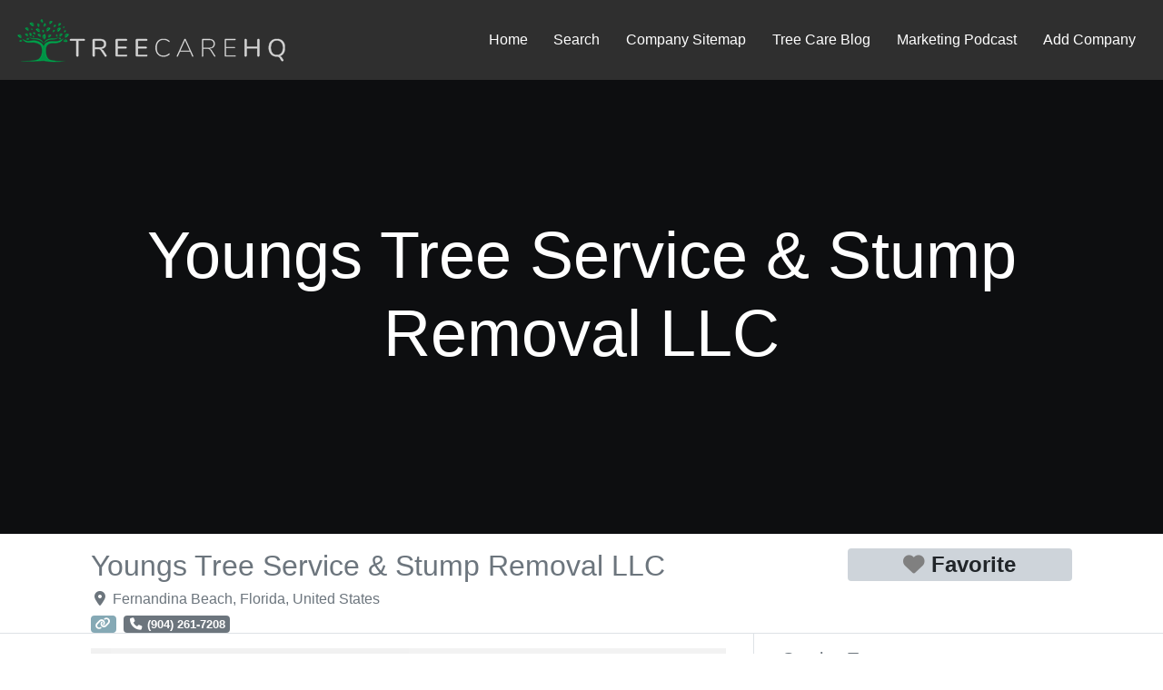

--- FILE ---
content_type: text/html; charset=UTF-8
request_url: https://treecarehq.com/company/fernandina-beach/youngs-tree-service-stump-removal-llc/
body_size: 40119
content:
<!DOCTYPE html><html lang=en-US class="no-js bsui"><head><meta charset="UTF-8"><meta name="viewport" content="width=device-width"><link rel=profile href=https://gmpg.org/xfn/11><link rel=pingback href=https://treecarehq.com/xmlrpc.php><title>Youngs Tree Service &#038; Stump Removal LLC - Fernandina Beach, Florida - TreeCareHQ</title><meta name="dc.title" content="Youngs Tree Service &amp; Stump Removal LLC - Fernandina Beach, Florida - TreeCareHQ"><meta name="dc.description" content="Tree Service in Fernandina Beach, FL Youngs Tree Service &amp; Stump Removal LLC (904) 261-7208 http://youngstreeservicefb.com/ ayoung72@comcast.netSe"><meta name="dc.relation" content="https://treecarehq.com/company/fernandina-beach/youngs-tree-service-stump-removal-llc/"><meta name="dc.source" content="https://treecarehq.com/"><meta name="dc.language" content="en_US"><meta name="description" content="Tree Service in Fernandina Beach, FL Youngs Tree Service &amp; Stump Removal LLC (904) 261-7208 http://youngstreeservicefb.com/ ayoung72@comcast.netSe"><meta name="robots" content="index, follow, max-snippet:-1, max-image-preview:large, max-video-preview:-1"><link rel=canonical href=https://treecarehq.com/company/fernandina-beach/youngs-tree-service-stump-removal-llc/ ><meta property="og:url" content="https://treecarehq.com/company/fernandina-beach/youngs-tree-service-stump-removal-llc/"><meta property="og:site_name" content="TreeCareHQ"><meta property="og:locale" content="en_US"><meta property="og:type" content="article"><meta property="article:author" content="https://www.facebook.com/treecarehq"><meta property="article:publisher" content="https://www.facebook.com/treecarehq"><meta property="og:title" content="Youngs Tree Service &amp; Stump Removal LLC - Fernandina Beach, Florida - TreeCareHQ"><meta property="og:description" content="Tree Service in Fernandina Beach, FL Youngs Tree Service &amp; Stump Removal LLC (904) 261-7208 http://youngstreeservicefb.com/ ayoung72@comcast.netSe"><meta property="og:image" content="https://treecarehq.com/wp-content/uploads/TreeCareHQ-Fallback-1.jpg"><meta property="og:image:secure_url" content="https://treecarehq.com/wp-content/uploads/TreeCareHQ-Fallback-1.jpg"><meta property="og:image:width" content="1024"><meta property="og:image:height" content="748"><meta property="og:image:alt" content="TreeCareHQ Tree Service Directory"><meta property="fb:pages" content="106285458013493"><meta name="twitter:card" content="summary"><meta name="twitter:site" content="@treecarehq"><meta name="twitter:creator" content="@https://twitter.com/treecarehq"><meta name="twitter:title" content="Youngs Tree Service &amp; Stump Removal LLC - Fernandina Beach, Florida - TreeCareHQ"><meta name="twitter:description" content="Tree Service in Fernandina Beach, FL Youngs Tree Service &amp; Stump Removal LLC (904) 261-7208 http://youngstreeservicefb.com/ ayoung72@comcast.netSe"><meta name="twitter:image" content="https://treecarehq.com/wp-content/uploads/TreeCareHQ-Fallback-1.jpg"><link rel=dns-prefetch href=//use.fontawesome.com><link rel=alternate type=application/rss+xml title="TreeCareHQ &raquo; Feed" href=https://treecarehq.com/feed/ ><link rel=alternate title="oEmbed (JSON)" type=application/json+oembed href="https://treecarehq.com/wp-json/oembed/1.0/embed?url=https%3A%2F%2Ftreecarehq.com%2Fcompany%2Ffernandina-beach%2Fyoungs-tree-service-stump-removal-llc%2F"><link rel=alternate title="oEmbed (XML)" type=text/xml+oembed href="https://treecarehq.com/wp-json/oembed/1.0/embed?url=https%3A%2F%2Ftreecarehq.com%2Fcompany%2Ffernandina-beach%2Fyoungs-tree-service-stump-removal-llc%2F&#038;format=xml"><style id=wp-img-auto-sizes-contain-inline-css>img:is([sizes=auto i],[sizes^="auto," i]){contain-intrinsic-size:3000px 1500px}</style><link rel=stylesheet id=ayecode-ui-css href='https://treecarehq.com/wp-content/plugins/geodirectory/vendor/ayecode/wp-ayecode-ui/assets/css/ayecode-ui-compatibility.css' type=text/css media=all><style id=ayecode-ui-inline-css>body.modal-open #wpadminbar{z-index:999}.embed-responsive-16by9 .fluid-width-video-wrapper{padding:0!important;position:initial}.ds-top-header{color: }.ds-top-header a, .ds-top-header a:visited{color:#FFF !important}.ds-top-header a:hover{color:#E8E8E8 !important}.ds-top-header{background-color:#202020}.site-header hgroup a{color:blank  !important}.site-header a, .site-header a:visited{color:#FFF !important}.site-header a:hover, .site-header a:focus, .site-header a:active, .site-header a:visited:hover, .site-header a:visited:focus, .site-header a:visited:active{color:#E8E8E8  !important}.site-header{background-color:#2F2F2F}#primary-nav ul .sub-menu a,#primary-nav ul .sub-menu, #primary-nav ul.greedy-links{background-color:#2F2F2F}#primary-nav ul.greedy-links:before{display:none}#primary-nav ul .sub-menu a:hover, #primary-nav ul.greedy-links a:hover{background-color:#464646}@media (max-width: 992px){#primary-nav ul li a:hover{background:#464646}}h1, .h1, h2, .h2, h3, .h3, h4, .h4, h5, .h5, h6, .h6, #simplemodal-container h3{color:#6c757d}#simplemodal-container h3{font-family:'Lato','Helvetica Neue',Helvetica,Arial,sans-serif}.bsui a:not(.btn){color: }.bsui a:not(.btn):hover, .bsui a:not(.btn):visited:hover, .bsui a:not(.btn):focus, .bsui a:not(.btn):active{color: }.bsui a:not(.btn):visited{color: }.bsui .content-box, .bsui .content .entry, .bsui #geodir_content, .bsui .sidebar .widget, .bsui .geodir-content-left .geodir-company_info, .bsui .geodir-content-right .geodir-company_info, .bsui .geodir_full_page .geodir-category-list-in, .bsui .geodir_full_page .geodir-loc-bar{background-color:#FFF;border-color:#FFF !important}.bsui body{font-family:'Lato','Helvetica Neue',Helvetica,Arial,sans-serif;font-size:16px;line-height:20px;color:#6c757d;background-color:#FFF}bsui p{line-height:22px}.footer-widgets{color:#BBB}.footer-widgets h1, .footer-widgets .h1, .footer-widgets h2, .footer-widgets .h2, .footer-widgets h3, .footer-widgets .h3, .footer-widgets h4, .footer-widgets .h4, .footer-widgets h5, .footer-widgets .h5, .footer-widgets h6, .footer-widgets .h6{color:#BBB}.footer-widgets a{color:#BBB}.footer-widgets a:hover, .footer-widgets a:visited:hover, .footer-widgets a:focus, .footer-widgets a:active{color:#E84739}.footer-widgets a:visited{color:#BBB}#footer .footer-widgets{background-color:#2F2F2F;border-top-color:  !important;border-bottom-color:  !important}#footer .copyright{color:#BBB}#footer .copyright a{color:#757575}#footer .copyright a:hover, #footer .copyright a:visited:hover, #footer .copyright a:focus, #footer .copyright a:active{color:#E84739}#footer .copyright a:visited{color:#757575}#footer .copyright{background-color:#202020;border-top:1px solid #151515;border-top-color:#151515 !important}.fullwidth-sidebar-container .geodir-wgt-map, .fullwidth-sidebar-container .geodir-post-slider{padding:0}ul,li{list-style:none;padding-left:0}.alignnone{margin:5px 20px 20px 0}.aligncenter,div.aligncenter{display:block;margin:5px auto 5px auto}.alignright{float:right}.alignleft{float:left}a img.alignright{float:right;margin:5px 0 20px 20px}a img.alignnone{margin:5px 20px 20px 0}a img.alignleft{float:left;margin:5px 20px 20px 0}a img.aligncenter{display:block;margin-left:auto;margin-right:auto}.wp-caption{background:#fff;border:1px solid #f0f0f0;max-width:96%;padding:5px 3px 10px;text-align:center}.wp-caption.alignnone{margin:5px 20px 20px 0}.wp-caption.alignleft{margin:5px 20px 20px 0}.wp-caption.alignright{margin:5px 0 20px 20px}.wp-caption img{border:0 none;height:auto;margin:0;max-width:98.5%;padding:0;width:auto}.wp-caption p.wp-caption-text{font-size:11px;line-height:17px;margin:0;padding:0 4px 5px}.screen-reader-text{border:0;clip:rect(1px, 1px, 1px, 1px);clip-path:inset(50%);height:1px;margin:-1px;overflow:hidden;padding:0;position:absolute !important;width:1px;word-wrap:normal !important}.screen-reader-text:focus{background-color:#eee;clip:auto !important;clip-path:none;color:#444;display:block;font-size:1em;height:auto;left:5px;line-height:normal;padding:15px 23px 14px;text-decoration:none;top:5px;width:auto;z-index:100000}.featured-area .gd-categories-widget .geodir-cat-list-tax{display:none}</style><link rel=stylesheet id=wp-block-library-css href='https://treecarehq.com/wp-includes/css/dist/block-library/style.min.css' type=text/css media=all><style id=classic-theme-styles-inline-css>.wp-block-button__link{color:#fff;background-color:#32373c;border-radius:9999px;box-shadow:none;text-decoration:none;padding:calc(.667em + 2px) calc(1.333em + 2px);font-size:1.125em}.wp-block-file__button{background:#32373c;color:#fff;text-decoration:none}</style><style id=wpseopress-local-business-style-inline-css>span.wp-block-wpseopress-local-business-field{margin-right:8px}</style><style id=wpseopress-table-of-contents-style-inline-css>.wp-block-wpseopress-table-of-contents li.active>a{font-weight:bold}</style><style id=global-styles-inline-css>/*<![CDATA[*/:root{--wp--preset--aspect-ratio--square:1;--wp--preset--aspect-ratio--4-3:4/3;--wp--preset--aspect-ratio--3-4:3/4;--wp--preset--aspect-ratio--3-2:3/2;--wp--preset--aspect-ratio--2-3:2/3;--wp--preset--aspect-ratio--16-9:16/9;--wp--preset--aspect-ratio--9-16:9/16;--wp--preset--color--black:#000;--wp--preset--color--cyan-bluish-gray:#abb8c3;--wp--preset--color--white:#fff;--wp--preset--color--pale-pink:#f78da7;--wp--preset--color--vivid-red:#cf2e2e;--wp--preset--color--luminous-vivid-orange:#ff6900;--wp--preset--color--luminous-vivid-amber:#fcb900;--wp--preset--color--light-green-cyan:#7bdcb5;--wp--preset--color--vivid-green-cyan:#00d084;--wp--preset--color--pale-cyan-blue:#8ed1fc;--wp--preset--color--vivid-cyan-blue:#0693e3;--wp--preset--color--vivid-purple:#9b51e0;--wp--preset--gradient--vivid-cyan-blue-to-vivid-purple:linear-gradient(135deg,rgb(6,147,227) 0%,rgb(155,81,224) 100%);--wp--preset--gradient--light-green-cyan-to-vivid-green-cyan:linear-gradient(135deg,rgb(122,220,180) 0%,rgb(0,208,130) 100%);--wp--preset--gradient--luminous-vivid-amber-to-luminous-vivid-orange:linear-gradient(135deg,rgb(252,185,0) 0%,rgb(255,105,0) 100%);--wp--preset--gradient--luminous-vivid-orange-to-vivid-red:linear-gradient(135deg,rgb(255,105,0) 0%,rgb(207,46,46) 100%);--wp--preset--gradient--very-light-gray-to-cyan-bluish-gray:linear-gradient(135deg,rgb(238,238,238) 0%,rgb(169,184,195) 100%);--wp--preset--gradient--cool-to-warm-spectrum:linear-gradient(135deg,rgb(74,234,220) 0%,rgb(151,120,209) 20%,rgb(207,42,186) 40%,rgb(238,44,130) 60%,rgb(251,105,98) 80%,rgb(254,248,76) 100%);--wp--preset--gradient--blush-light-purple:linear-gradient(135deg,rgb(255,206,236) 0%,rgb(152,150,240) 100%);--wp--preset--gradient--blush-bordeaux:linear-gradient(135deg,rgb(254,205,165) 0%,rgb(254,45,45) 50%,rgb(107,0,62) 100%);--wp--preset--gradient--luminous-dusk:linear-gradient(135deg,rgb(255,203,112) 0%,rgb(199,81,192) 50%,rgb(65,88,208) 100%);--wp--preset--gradient--pale-ocean:linear-gradient(135deg,rgb(255,245,203) 0%,rgb(182,227,212) 50%,rgb(51,167,181) 100%);--wp--preset--gradient--electric-grass:linear-gradient(135deg,rgb(202,248,128) 0%,rgb(113,206,126) 100%);--wp--preset--gradient--midnight:linear-gradient(135deg,rgb(2,3,129) 0%,rgb(40,116,252) 100%);--wp--preset--font-size--small:13px;--wp--preset--font-size--medium:20px;--wp--preset--font-size--large:36px;--wp--preset--font-size--x-large:42px;--wp--preset--spacing--20:0.44rem;--wp--preset--spacing--30:0.67rem;--wp--preset--spacing--40:1rem;--wp--preset--spacing--50:1.5rem;--wp--preset--spacing--60:2.25rem;--wp--preset--spacing--70:3.38rem;--wp--preset--spacing--80:5.06rem;--wp--preset--shadow--natural:6px 6px 9px rgba(0, 0, 0, 0.2);--wp--preset--shadow--deep:12px 12px 50px rgba(0, 0, 0, 0.4);--wp--preset--shadow--sharp:6px 6px 0px rgba(0, 0, 0, 0.2);--wp--preset--shadow--outlined:6px 6px 0px -3px rgb(255, 255, 255), 6px 6px rgb(0, 0, 0);--wp--preset--shadow--crisp:6px 6px 0px rgb(0, 0, 0)}:where(.is-layout-flex){gap:0.5em}:where(.is-layout-grid){gap:0.5em}body .is-layout-flex{display:flex}.is-layout-flex{flex-wrap:wrap;align-items:center}.is-layout-flex>:is(*,div){margin:0}body .is-layout-grid{display:grid}.is-layout-grid>:is(*,div){margin:0}:where(.wp-block-columns.is-layout-flex){gap:2em}:where(.wp-block-columns.is-layout-grid){gap:2em}:where(.wp-block-post-template.is-layout-flex){gap:1.25em}:where(.wp-block-post-template.is-layout-grid){gap:1.25em}.has-black-color{color:var(--wp--preset--color--black) !important}.has-cyan-bluish-gray-color{color:var(--wp--preset--color--cyan-bluish-gray) !important}.has-white-color{color:var(--wp--preset--color--white) !important}.has-pale-pink-color{color:var(--wp--preset--color--pale-pink) !important}.has-vivid-red-color{color:var(--wp--preset--color--vivid-red) !important}.has-luminous-vivid-orange-color{color:var(--wp--preset--color--luminous-vivid-orange) !important}.has-luminous-vivid-amber-color{color:var(--wp--preset--color--luminous-vivid-amber) !important}.has-light-green-cyan-color{color:var(--wp--preset--color--light-green-cyan) !important}.has-vivid-green-cyan-color{color:var(--wp--preset--color--vivid-green-cyan) !important}.has-pale-cyan-blue-color{color:var(--wp--preset--color--pale-cyan-blue) !important}.has-vivid-cyan-blue-color{color:var(--wp--preset--color--vivid-cyan-blue) !important}.has-vivid-purple-color{color:var(--wp--preset--color--vivid-purple) !important}.has-black-background-color{background-color:var(--wp--preset--color--black) !important}.has-cyan-bluish-gray-background-color{background-color:var(--wp--preset--color--cyan-bluish-gray) !important}.has-white-background-color{background-color:var(--wp--preset--color--white) !important}.has-pale-pink-background-color{background-color:var(--wp--preset--color--pale-pink) !important}.has-vivid-red-background-color{background-color:var(--wp--preset--color--vivid-red) !important}.has-luminous-vivid-orange-background-color{background-color:var(--wp--preset--color--luminous-vivid-orange) !important}.has-luminous-vivid-amber-background-color{background-color:var(--wp--preset--color--luminous-vivid-amber) !important}.has-light-green-cyan-background-color{background-color:var(--wp--preset--color--light-green-cyan) !important}.has-vivid-green-cyan-background-color{background-color:var(--wp--preset--color--vivid-green-cyan) !important}.has-pale-cyan-blue-background-color{background-color:var(--wp--preset--color--pale-cyan-blue) !important}.has-vivid-cyan-blue-background-color{background-color:var(--wp--preset--color--vivid-cyan-blue) !important}.has-vivid-purple-background-color{background-color:var(--wp--preset--color--vivid-purple) !important}.has-black-border-color{border-color:var(--wp--preset--color--black) !important}.has-cyan-bluish-gray-border-color{border-color:var(--wp--preset--color--cyan-bluish-gray) !important}.has-white-border-color{border-color:var(--wp--preset--color--white) !important}.has-pale-pink-border-color{border-color:var(--wp--preset--color--pale-pink) !important}.has-vivid-red-border-color{border-color:var(--wp--preset--color--vivid-red) !important}.has-luminous-vivid-orange-border-color{border-color:var(--wp--preset--color--luminous-vivid-orange) !important}.has-luminous-vivid-amber-border-color{border-color:var(--wp--preset--color--luminous-vivid-amber) !important}.has-light-green-cyan-border-color{border-color:var(--wp--preset--color--light-green-cyan) !important}.has-vivid-green-cyan-border-color{border-color:var(--wp--preset--color--vivid-green-cyan) !important}.has-pale-cyan-blue-border-color{border-color:var(--wp--preset--color--pale-cyan-blue) !important}.has-vivid-cyan-blue-border-color{border-color:var(--wp--preset--color--vivid-cyan-blue) !important}.has-vivid-purple-border-color{border-color:var(--wp--preset--color--vivid-purple) !important}.has-vivid-cyan-blue-to-vivid-purple-gradient-background{background:var(--wp--preset--gradient--vivid-cyan-blue-to-vivid-purple) !important}.has-light-green-cyan-to-vivid-green-cyan-gradient-background{background:var(--wp--preset--gradient--light-green-cyan-to-vivid-green-cyan) !important}.has-luminous-vivid-amber-to-luminous-vivid-orange-gradient-background{background:var(--wp--preset--gradient--luminous-vivid-amber-to-luminous-vivid-orange) !important}.has-luminous-vivid-orange-to-vivid-red-gradient-background{background:var(--wp--preset--gradient--luminous-vivid-orange-to-vivid-red) !important}.has-very-light-gray-to-cyan-bluish-gray-gradient-background{background:var(--wp--preset--gradient--very-light-gray-to-cyan-bluish-gray) !important}.has-cool-to-warm-spectrum-gradient-background{background:var(--wp--preset--gradient--cool-to-warm-spectrum) !important}.has-blush-light-purple-gradient-background{background:var(--wp--preset--gradient--blush-light-purple) !important}.has-blush-bordeaux-gradient-background{background:var(--wp--preset--gradient--blush-bordeaux) !important}.has-luminous-dusk-gradient-background{background:var(--wp--preset--gradient--luminous-dusk) !important}.has-pale-ocean-gradient-background{background:var(--wp--preset--gradient--pale-ocean) !important}.has-electric-grass-gradient-background{background:var(--wp--preset--gradient--electric-grass) !important}.has-midnight-gradient-background{background:var(--wp--preset--gradient--midnight) !important}.has-small-font-size{font-size:var(--wp--preset--font-size--small) !important}.has-medium-font-size{font-size:var(--wp--preset--font-size--medium) !important}.has-large-font-size{font-size:var(--wp--preset--font-size--large) !important}.has-x-large-font-size{font-size:var(--wp--preset--font-size--x-large) !important}:where(.wp-block-post-template.is-layout-flex){gap:1.25em}:where(.wp-block-post-template.is-layout-grid){gap:1.25em}:where(.wp-block-term-template.is-layout-flex){gap:1.25em}:where(.wp-block-term-template.is-layout-grid){gap:1.25em}:where(.wp-block-columns.is-layout-flex){gap:2em}:where(.wp-block-columns.is-layout-grid){gap:2em}:root :where(.wp-block-pullquote){font-size:1.5em;line-height:1.6}/*]]>*/</style><link rel=stylesheet id=font-awesome-css href='https://use.fontawesome.com/releases/v6.7.2/css/all.css?wpfas=true' type=text/css media=all> <script src="https://treecarehq.com/wp-includes/js/jquery/jquery.min.js" id=jquery-core-js></script> <script id=jquery-core-js-after>window.gdSetMap=window.gdSetMap||'auto';window.gdLoadMap=window.gdLoadMap||'auto';</script> <script src="https://treecarehq.com/wp-includes/js/jquery/jquery-migrate.min.js" id=jquery-migrate-js></script> <script id=jquery-js-after>window.gdSetMap=window.gdSetMap||'auto';window.gdLoadMap=window.gdLoadMap||'auto';</script> <script src="https://treecarehq.com/wp-content/plugins/geodirectory/vendor/ayecode/wp-ayecode-ui/assets/js/select2.min.js" id=select2-js></script> <script src="https://treecarehq.com/wp-content/plugins/geodirectory/vendor/ayecode/wp-ayecode-ui/assets/js/bootstrap.bundle.min.js" id=bootstrap-js-bundle-js></script> <script id=bootstrap-js-bundle-js-after>/*<![CDATA[*/function aui_init_greedy_nav(){jQuery('nav.greedy').each(function(i,obj){if(jQuery(this).hasClass("being-greedy")){return true}jQuery(this).addClass('navbar-expand');var $vlinks='';var $dDownClass='';if(jQuery(this).find('.navbar-nav').length){if(jQuery(this).find('.navbar-nav').hasClass("being-greedy")){return true}$vlinks=jQuery(this).find('.navbar-nav').addClass("being-greedy w-100").removeClass('overflow-hidden')}else if(jQuery(this).find('.nav').length){if(jQuery(this).find('.nav').hasClass("being-greedy")){return true}$vlinks=jQuery(this).find('.nav').addClass("being-greedy w-100").removeClass('overflow-hidden');$dDownClass=' mt-2 '}else{return false}jQuery($vlinks).append('<li class="nav-item list-unstyled ml-auto greedy-btn d-none dropdown ">'+'<a href=javascript:void(0) data-toggle=dropdown class=nav-link><i class="fas fa-ellipsis-h"></i> <span class="greedy-count badge badge-dark badge-pill"></span></a>'+'<ul class="greedy-links dropdown-menu  dropdown-menu-right '+$dDownClass+'"></ul>'+'</li>');var $hlinks=jQuery(this).find('.greedy-links');var $btn=jQuery(this).find('.greedy-btn');var numOfItems=0;var totalSpace=0;var closingTime=1000;var breakWidths=[];$vlinks.children().outerWidth(function(i,w){totalSpace+=w;numOfItems+=1;breakWidths.push(totalSpace)});var availableSpace,numOfVisibleItems,requiredSpace,buttonSpace,timer;function check(){buttonSpace=$btn.width();availableSpace=$vlinks.width()-10;numOfVisibleItems=$vlinks.children().length;requiredSpace=breakWidths[numOfVisibleItems-1];if(numOfVisibleItems>1&&requiredSpace>availableSpace){$vlinks.children().last().prev().prependTo($hlinks);numOfVisibleItems-=1;check()}else if(availableSpace>breakWidths[numOfVisibleItems]){$hlinks.children().first().insertBefore($btn);numOfVisibleItems+=1;check()}jQuery($btn).find(".greedy-count").html(numOfItems-numOfVisibleItems);if(numOfVisibleItems===numOfItems){$btn.addClass('d-none')}else $btn.removeClass('d-none')}jQuery(window).on("resize",function(){check()});check()})}function aui_select2_locale(){var aui_select2_params={"i18n_select_state_text":"Select an option\u2026","i18n_no_matches":"No matches found","i18n_ajax_error":"Loading failed","i18n_input_too_short_1":"Please enter 1 or more characters","i18n_input_too_short_n":"Please enter %item% or more characters","i18n_input_too_long_1":"Please delete 1 character","i18n_input_too_long_n":"Please delete %item% characters","i18n_selection_too_long_1":"You can only select 1 item","i18n_selection_too_long_n":"You can only select %item% items","i18n_load_more":"Loading more results\u2026","i18n_searching":"Searching\u2026"};return{language:{errorLoading:function(){return aui_select2_params.i18n_searching},inputTooLong:function(args){var overChars=args.input.length-args.maximum;if(1===overChars){return aui_select2_params.i18n_input_too_long_1}return aui_select2_params.i18n_input_too_long_n.replace('%item%',overChars)},inputTooShort:function(args){var remainingChars=args.minimum-args.input.length;if(1===remainingChars){return aui_select2_params.i18n_input_too_short_1}return aui_select2_params.i18n_input_too_short_n.replace('%item%',remainingChars)},loadingMore:function(){return aui_select2_params.i18n_load_more},maximumSelected:function(args){if(args.maximum===1){return aui_select2_params.i18n_selection_too_long_1}return aui_select2_params.i18n_selection_too_long_n.replace('%item%',args.maximum)},noResults:function(){return aui_select2_params.i18n_no_matches},searching:function(){return aui_select2_params.i18n_searching}}}}function aui_init_select2(){var select2_args=jQuery.extend({},aui_select2_locale());jQuery("select.aui-select2").each(function(){if(!jQuery(this).hasClass("select2-hidden-accessible")){jQuery(this).select2(select2_args)}})}function aui_time_ago(selector){var aui_timeago_params={"prefix_ago":"","suffix_ago":" ago","prefix_after":"after ","suffix_after":"","seconds":"less than a minute","minute":"about a minute","minutes":"%d minutes","hour":"about an hour","hours":"about %d hours","day":"a day","days":"%d days","month":"about a month","months":"%d months","year":"about a year","years":"%d years"};var templates={prefix:aui_timeago_params.prefix_ago,suffix:aui_timeago_params.suffix_ago,seconds:aui_timeago_params.seconds,minute:aui_timeago_params.minute,minutes:aui_timeago_params.minutes,hour:aui_timeago_params.hour,hours:aui_timeago_params.hours,day:aui_timeago_params.day,days:aui_timeago_params.days,month:aui_timeago_params.month,months:aui_timeago_params.months,year:aui_timeago_params.year,years:aui_timeago_params.years};var template=function(t,n){return templates[t]&&templates[t].replace(/%d/i,Math.abs(Math.round(n)))};var timer=function(time){if(!time)return;time=time.replace(/\.\d+/,"");time=time.replace(/-/,"/").replace(/-/,"/");time=time.replace(/T/," ").replace(/Z/," UTC");time=time.replace(/([\+\-]\d\d)\:?(\d\d)/," $1$2");time=new Date(time*1000||time);var now=new Date();var seconds=((now.getTime()-time)*.001)>>0;var minutes=seconds/60;var hours=minutes/60;var days=hours/24;var years=days/365;return templates.prefix+(seconds<45&&template('seconds',seconds)||seconds<90&&template('minute',1)||minutes<45&&template('minutes',minutes)||minutes<90&&template('hour',1)||hours<24&&template('hours',hours)||hours<42&&template('day',1)||days<30&&template('days',days)||days<45&&template('month',1)||days<365&&template('months',days/30)||years<1.5&&template('year',1)||template('years',years))+templates.suffix};var elements=document.getElementsByClassName(selector);if(selector&&elements&&elements.length){for(var i in elements){var $el=elements[i];if(typeof $el==='object'){$el.innerHTML='<i class="far fa-clock"></i> '+timer($el.getAttribute('title')||$el.getAttribute('datetime'))}}}setTimeout(function(){aui_time_ago(selector)},60000)}function aui_init_tooltips(){jQuery('[data-toggle="tooltip"]').tooltip();jQuery('[data-toggle="popover"]').popover();jQuery('[data-toggle="popover-html"]').popover({html:true});jQuery('[data-toggle="popover"],[data-toggle="popover-html"]').on('inserted.bs.popover',function(){jQuery('body > .popover').wrapAll("<div class=bsui />")})}$aui_doing_init_flatpickr=false;function aui_init_flatpickr(){if(typeof jQuery.fn.flatpickr==="function"&&!$aui_doing_init_flatpickr){$aui_doing_init_flatpickr=true;try{flatpickr.localize({weekdays:{shorthand:['Sun','Mon','Tue','Wed','Thu','Fri','Sat'],longhand:['Sun','Mon','Tue','Wed','Thu','Fri','Sat'],},months:{shorthand:['Jan','Feb','Mar','Apr','May','Jun','Jul','Aug','Sep','Oct','Nov','Dec'],longhand:['January','February','March','April','May','June','July','August','September','October','November','December'],},daysInMonth:[31,28,31,30,31,30,31,31,30,31,30,31],firstDayOfWeek:1,ordinal:function(nth){var s=nth%100;if(s>3&&s<21)return"th";switch(s%10){case 1:return"st";case 2:return"nd";case 3:return"rd";default:return"th"}},rangeSeparator:' to ',weekAbbreviation:'Wk',scrollTitle:'Scroll to increment',toggleTitle:'Click to toggle',amPM:['AM','PM'],yearAriaLabel:'Year',hourAriaLabel:'Hour',minuteAriaLabel:'Minute',time_24hr:false})}catch(err){console.log(err.message)}jQuery('input[data-aui-init="flatpickr"]:not(.flatpickr-input)').flatpickr()}$aui_doing_init_flatpickr=false}$aui_doing_init_iconpicker=false;function aui_init_iconpicker(){if(typeof jQuery.fn.iconpicker==="function"&&!$aui_doing_init_iconpicker){$aui_doing_init_iconpicker=true;jQuery('input[data-aui-init="iconpicker"]:not(.iconpicker-input)').iconpicker()}$aui_doing_init_iconpicker=false}function aui_modal_iframe($title,$url,$footer,$dismissible,$class,$dialog_class,$body_class,responsive){if(!$body_class){$body_class='p-0'}var wClass='text-center position-absolute w-100 text-dark overlay overlay-white p-0 m-0 d-none d-flex justify-content-center align-items-center';var $body="",sClass="w-100 p-0 m-0";if(responsive){$body+='<div class="embed-responsive embed-responsive-16by9">';wClass+=' h-100';sClass+=' embed-responsive-item'}else{wClass+=' vh-100';sClass+=' vh-100'}$body+='<div class="ac-preview-loading '+wClass+'" style=left:0;top:0><div class=spinner-border role=status></div></div>';$body+='<iframe id=embedModal-iframe class="'+sClass+'" src width=100% height=100% frameborder=0 allowtransparency=true></iframe>';if(responsive){$body+='</div>'}$m=aui_modal($title,$body,$footer,$dismissible,$class,$dialog_class,$body_class);jQuery($m).on('shown.bs.modal',function(e){iFrame=jQuery('#embedModal-iframe');jQuery('.ac-preview-loading').addClass('d-flex');iFrame.attr({src:$url});iFrame.load(function(){jQuery('.ac-preview-loading').removeClass('d-flex')})});return $m}function aui_modal($title,$body,$footer,$dismissible,$class,$dialog_class,$body_class){if(!$class){$class=''}if(!$dialog_class){$dialog_class=''}if(!$body){$body='<div class=text-center><div class=spinner-border role=status></div></div>'}jQuery('.aui-modal').modal('hide').modal('dispose').remove();jQuery('.modal-backdrop').remove();var $modal='';$modal+='<div class="modal aui-modal fade shadow bsui '+$class+'" tabindex=-1>'+'<div class="modal-dialog modal-dialog-centered '+$dialog_class+'">'+'<div class="modal-content border-0 shadow">';if($title){$modal+='<div class=modal-header>'+'<h5 class="modal-title">'+$title+'</h5>';if($dismissible){$modal+='<button type=button class=close data-dismiss=modal aria-label=Close>'+'<span aria-hidden=true>&times;</span>'+'</button>'}$modal+='</div>'}$modal+='<div class="modal-body '+$body_class+'">'+$body+'</div>';if($footer){$modal+='<div class=modal-footer>'+$footer+'</div>'}$modal+='</div>'+'</div>'+'</div>';jQuery('body').append($modal);return jQuery('.aui-modal').modal('hide').modal({})}function aui_conditional_fields(form){jQuery(form).find(".aui-conditional-field").each(function(){var $element_require=jQuery(this).data('element-require');if($element_require){$element_require=$element_require.replace("&#039;","'");$element_require=$element_require.replace("&quot;",'"');if(aui_check_form_condition($element_require,form)){jQuery(this).removeClass('d-none')}else{jQuery(this).addClass('d-none')}}})}function aui_check_form_condition(condition,form){if(form){condition=condition.replace(/\(form\)/g,"('"+form+"')")}return new Function("return "+condition+";")()}jQuery.fn.aui_isOnScreen=function(){var win=jQuery(window);var viewport={top:win.scrollTop(),left:win.scrollLeft()};viewport.right=viewport.left+win.width();viewport.bottom=viewport.top+win.height();var bounds=this.offset();bounds.right=bounds.left+this.outerWidth();bounds.bottom=bounds.top+this.outerHeight();return(!(viewport.right<bounds.left||viewport.left>bounds.right||viewport.bottom<bounds.top||viewport.top>bounds.bottom))};function aui_carousel_maybe_show_multiple_items($carousel){var $items={};var $item_count=0;if(!jQuery($carousel).find('.carousel-inner-original').length){jQuery($carousel).append('<div class="carousel-inner-original d-none">'+jQuery($carousel).find('.carousel-inner').html()+'</div>')}jQuery($carousel).find('.carousel-inner-original .carousel-item').each(function(){$items[$item_count]=jQuery(this).html();$item_count++});if(!$item_count){return}if(jQuery(window).width()<=576){if(jQuery($carousel).find('.carousel-inner').hasClass('aui-multiple-items')&&jQuery($carousel).find('.carousel-inner-original').length){jQuery($carousel).find('.carousel-inner').removeClass('aui-multiple-items').html(jQuery($carousel).find('.carousel-inner-original').html());jQuery($carousel).find(".carousel-indicators li").removeClass("d-none")}}else{var $md_count=jQuery($carousel).data('limit_show');var $new_items='';var $new_items_count=0;var $new_item_count=0;var $closed=true;Object.keys($items).forEach(function(key,index){if(index!=0&&Number.isInteger(index/$md_count)){$new_items+='</div></div>';$closed=true}if(index==0||Number.isInteger(index/$md_count)){$active=index==0?'active':'';$new_items+='<div class="carousel-item '+$active+'"><div class="row m-0">';$closed=false;$new_items_count++;$new_item_count=0}$new_items+='<div class="col pr-1 pl-0">'+$items[index]+'</div>';$new_item_count++});if(!$closed){if($md_count-$new_item_count>0){$placeholder_count=$md_count-$new_item_count;while($placeholder_count>0){$new_items+='<div class="col pr-1 pl-0"></div>';$placeholder_count--}}$new_items+='</div></div>'}jQuery($carousel).find('.carousel-inner').addClass('aui-multiple-items').html($new_items);jQuery($carousel).find('.carousel-item.active img').each(function(){if(real_srcset=jQuery(this).attr("data-srcset")){if(!jQuery(this).attr("srcset"))jQuery(this).attr("srcset",real_srcset)}if(real_src=jQuery(this).attr("data-src")){if(!jQuery(this).attr("srcset"))jQuery(this).attr("src",real_src)}});$hide_count=$new_items_count-1;jQuery($carousel).find(".carousel-indicators li:gt("+$hide_count+")").addClass("d-none")}jQuery(window).trigger("aui_carousel_multiple")}function aui_init_carousel_multiple_items(){jQuery(window).on("resize",function(){jQuery('.carousel-multiple-items').each(function(){aui_carousel_maybe_show_multiple_items(this)})});jQuery('.carousel-multiple-items').each(function(){aui_carousel_maybe_show_multiple_items(this)})}function init_nav_sub_menus(){jQuery('.navbar-multi-sub-menus').each(function(i,obj){if(jQuery(this).hasClass("has-sub-sub-menus")){return true}jQuery(this).addClass('has-sub-sub-menus');jQuery(this).find('.dropdown-menu a.dropdown-toggle').on('click',function(e){var $el=jQuery(this);$el.toggleClass('active-dropdown');var $parent=jQuery(this).offsetParent(".dropdown-menu");if(!jQuery(this).next().hasClass('show')){jQuery(this).parents('.dropdown-menu').first().find('.show').removeClass("show")}var $subMenu=jQuery(this).next(".dropdown-menu");$subMenu.toggleClass('show');jQuery(this).parent("li").toggleClass('show');jQuery(this).parents('li.nav-item.dropdown.show').on('hidden.bs.dropdown',function(e){jQuery('.dropdown-menu .show').removeClass("show");$el.removeClass('active-dropdown')});if(!$parent.parent().hasClass('navbar-nav')){$el.next().addClass('position-relative border-top border-bottom')}return false})})}function aui_lightbox_embed($link,ele){ele.preventDefault();jQuery('.aui-carousel-modal').remove();var $modal='<div class="modal fade aui-carousel-modal bsui" tabindex=-1 role=dialog aria-labelledby=aui-modal-title aria-hidden=true><div class="modal-dialog modal-dialog-centered modal-xl mw-100"><div class="modal-content bg-transparent border-0 shadow-none"><div class=modal-header><h5 class="modal-title" id="aui-modal-title"></h5></div><div class="modal-body text-center"><i class="fas fa-circle-notch fa-spin fa-3x"></i></div></div></div></div>';jQuery('body').append($modal);jQuery('.aui-carousel-modal').modal({});jQuery('.aui-carousel-modal').on('hidden.bs.modal',function(e){jQuery("iframe").attr('src','')});$container=jQuery($link).closest('.aui-gallery');$clicked_href=jQuery($link).attr('href');$images=[];$container.find('.aui-lightbox-image').each(function(){var a=this;var href=jQuery(a).attr('href');if(href){$images.push(href)}});if($images.length){var $carousel='<div id=aui-embed-slider-modal class="carousel slide" >';if($images.length>1){$i=0;$carousel+='<ol class="carousel-indicators position-fixed">';$container.find('.aui-lightbox-image').each(function(){$active=$clicked_href==jQuery(this).attr('href')?'active':'';$carousel+='<li data-target=#aui-embed-slider-modal data-slide-to="'+$i+'" class="'+$active+'"></li>';$i++});$carousel+='</ol>'}$i=0;$carousel+='<div class=carousel-inner>';$container.find('.aui-lightbox-image').each(function(){var a=this;var href=jQuery(a).attr('href');$active=$clicked_href==jQuery(this).attr('href')?'active':'';$carousel+='<div class="carousel-item '+$active+'"><div>';var css_height=window.innerWidth>window.innerHeight?'90vh':'auto';var img=href?jQuery(a).find('img').clone().attr('src',href).attr('sizes','').removeClass().addClass('mx-auto d-block w-auto mw-100 rounded').css('max-height',css_height).get(0).outerHTML:jQuery(a).find('img').clone().removeClass().addClass('mx-auto d-block w-auto mw-100 rounded').css('max-height',css_height).get(0).outerHTML;$carousel+=img;if(jQuery(a).parent().find('.carousel-caption').length){$carousel+=jQuery(a).parent().find('.carousel-caption').clone().removeClass('sr-only').get(0).outerHTML}else if(jQuery(a).parent().find('.figure-caption').length){$carousel+=jQuery(a).parent().find('.figure-caption').clone().removeClass('sr-only').addClass('carousel-caption').get(0).outerHTML}$carousel+='</div></div>';$i++});$container.find('.aui-lightbox-iframe').each(function(){var a=this;$active=$clicked_href==jQuery(this).attr('href')?'active':'';$carousel+='<div class="carousel-item '+$active+'"><div class="modal-xl mx-auto embed-responsive embed-responsive-16by9">';var css_height=window.innerWidth>window.innerHeight?'95vh':'auto';var url=jQuery(a).attr('href');var iframe='<iframe class=embed-responsive-item style="height:'+css_height+'" src="'+url+'?rel=0&amp;showinfo=0&amp;modestbranding=1&amp;autoplay=1" id=video allow=autoplay></iframe>';var img=iframe;$carousel+=img;$carousel+='</div></div>';$i++});$carousel+='</div>';if($images.length>1){$carousel+='<a class=carousel-control-prev href=#aui-embed-slider-modal role=button data-slide=prev>';$carousel+='<span class=carousel-control-prev-icon aria-hidden=true></span>';$carousel+=' <a class=carousel-control-next href=#aui-embed-slider-modal role=button data-slide=next>';$carousel+='<span class=carousel-control-next-icon aria-hidden=true></span>';$carousel+='</a>'}$carousel+='</div>';var $close='<button type=button class="close text-white text-right position-fixed" style="font-size: 2.5em;right: 20px;top: 10px; z-index: 1055;" data-dismiss=modal aria-label=Close><span aria-hidden=true>&times;</span></button>';jQuery('.aui-carousel-modal .modal-content').html($carousel).prepend($close)}}function aui_init_lightbox_embed(){jQuery('.aui-lightbox-image, .aui-lightbox-iframe').off('click').on("click",function(ele){aui_lightbox_embed(this,ele)})}function aui_init_modal_iframe(){jQuery('.aui-has-embed, [data-aui-embed="iframe"]').each(function(e){if(!jQuery(this).hasClass('aui-modal-iframed')&&jQuery(this).data('embed-url')){jQuery(this).addClass('aui-modal-iframed');jQuery(this).on("click",function(e1){aui_modal_iframe('',jQuery(this).data('embed-url'),'',true,'','modal-lg','aui-modal-iframe p-0',true);return false})}})}$aui_doing_toast=false;function aui_toast($id,$type,$title,$title_small,$body,$time,$can_close){if($aui_doing_toast){setTimeout(function(){aui_toast($id,$type,$title,$title_small,$body,$time,$can_close)},500);return}$aui_doing_toast=true;if($can_close==null){$can_close=false}if($time==''||$time==null){$time=3000}if(document.getElementById($id)){jQuery('#'+$id).toast('show');setTimeout(function(){$aui_doing_toast=false},500);return}var uniqid=Date.now();if($id){uniqid=$id}$op="";$tClass='';$thClass='';$icon="";if($type=='success'){$op="opacity:.92;";$tClass='alert alert-success';$thClass='bg-transparent border-0 alert-success';$icon="<div class='h5 m-0 p-0'><i class='fas fa-check-circle mr-2'></i></div>"}else if($type=='error'||$type=='danger'){$op="opacity:.92;";$tClass='alert alert-danger';$thClass='bg-transparent border-0 alert-danger';$icon="<div class='h5 m-0 p-0'><i class='far fa-times-circle mr-2'></i></div>"}else if($type=='info'){$op="opacity:.92;";$tClass='alert alert-info';$thClass='bg-transparent border-0 alert-info';$icon="<div class='h5 m-0 p-0'><i class='fas fa-info-circle mr-2'></i></div>"}else if($type=='warning'){$op="opacity:.92;";$tClass='alert alert-warning';$thClass='bg-transparent border-0 alert-warning';$icon="<div class='h5 m-0 p-0'><i class='fas fa-exclamation-triangle mr-2'></i></div>"}if(!document.getElementById("aui-toasts")){jQuery('body').append('<div class=bsui id=aui-toasts><div class="position-fixed aui-toast-bottom-right pr-3 mb-1" style="z-index: 500000;right: 0;bottom: 0;'+$op+'"></div></div>')}$toast='<div id="'+uniqid+'" class="toast fade hide shadow hover-shadow '+$tClass+'" style role=alert aria-live=assertive aria-atomic=true data-delay="'+$time+'">';if($type||$title||$title_small){$toast+='<div class="toast-header '+$thClass+'">';if($icon){$toast+=$icon}if($title){$toast+='<strong class=mr-auto>'+$title+'</strong>'}if($title_small){$toast+='<small>'+$title_small+'</small>'}if($can_close){$toast+='<button type=button class="ml-2 mb-1 close" data-dismiss=toast aria-label=Close><span aria-hidden=true>×</span></button>'}$toast+='</div>'}if($body){$toast+='<div class=toast-body>'+$body+'</div>'}$toast+='</div>';jQuery('.aui-toast-bottom-right').prepend($toast);jQuery('#'+uniqid).toast('show');setTimeout(function(){$aui_doing_toast=false},500)}function aui_init_counters(){const animNum=(EL)=>{if(EL._isAnimated)return;EL._isAnimated=true;let end=EL.dataset.auiend;let start=EL.dataset.auistart;let duration=EL.dataset.auiduration?EL.dataset.auiduration:2000;let seperator=EL.dataset.auisep?EL.dataset.auisep:'';jQuery(EL).prop('Counter',start).animate({Counter:end},{duration:Math.abs(duration),easing:'swing',step:function(now){const text=seperator?(Math.ceil(now)).toLocaleString('en-US'):Math.ceil(now);const html=seperator?text.split(",").map(n=>`<span class=count>${n}</span>`).join(","):text;if(seperator&&seperator!=','){html.replace(',',seperator)}jQuery(this).html(html)}})};const inViewport=(entries,observer)=>{entries.forEach(entry=>{if(entry.isIntersecting)animNum(entry.target)})};jQuery("[data-auicounter]").each((i,EL)=>{const observer=new IntersectionObserver(inViewport);observer.observe(EL)})}function aui_init(){aui_init_counters();init_nav_sub_menus();aui_init_tooltips();aui_init_select2();aui_init_flatpickr();aui_init_iconpicker();aui_init_greedy_nav();aui_time_ago('timeago');aui_init_carousel_multiple_items();aui_init_lightbox_embed();aui_init_modal_iframe()}jQuery(window).on("load",function(){aui_init()});jQuery(function($){var ua=navigator.userAgent.toLowerCase();var isiOS=ua.match(/(iphone|ipod|ipad)/);if(isiOS){var pS=0;pM=parseFloat($('body').css('marginTop'));$(document).on('show.bs.modal',function(){pS=window.scrollY;$('body').css({marginTop:-pS,overflow:'hidden',position:'fixed',})}).on('hidden.bs.modal',function(){$('body').css({marginTop:pM,overflow:'visible',position:'inherit',});window.scrollTo(0,pS)})}});var aui_confirm=function(message,okButtonText,cancelButtonText,isDelete,large){okButtonText=okButtonText||'Yes';cancelButtonText=cancelButtonText||'Cancel';message=message||'Are you sure?';sizeClass=large?'':'modal-sm';btnClass=isDelete?'btn-danger':'btn-primary';deferred=jQuery.Deferred();var $body="";$body+="<h3 class='h4 py-3 text-center text-dark'>"+message+"</h3>";$body+="<div class=d-flex>";$body+="<button class='btn btn-outline-secondary w-50 btn-round' data-dismiss=modal  onclick=deferred.resolve(false);>"+cancelButtonText+"</button>";$body+="<button class='btn "+btnClass+" ml-2 w-50 btn-round' data-dismiss=modal  onclick=deferred.resolve(true);>"+okButtonText+"</button>";$body+="</div>";$modal=aui_modal('',$body,'',false,'',sizeClass);return deferred.promise()};function aui_flip_color_scheme_on_scroll($value,$iframe){if(!$value)$value=window.scrollY;var navbar=$iframe?$iframe.querySelector('.color-scheme-flip-on-scroll'):document.querySelector('.color-scheme-flip-on-scroll');if(navbar==null)return;let cs_original=navbar.dataset.cso;let cs_scroll=navbar.dataset.css;if(!cs_scroll&&!cs_original){if(navbar.classList.contains('navbar-light')){cs_original='navbar-light';cs_scroll='navbar-dark'}else if(navbar.classList.contains('navbar-dark')){cs_original='navbar-dark';cs_scroll='navbar-light'}navbar.dataset.cso=cs_original;navbar.dataset.css=cs_scroll}if($value>0){navbar.classList.remove(cs_original);navbar.classList.add(cs_scroll)}else{navbar.classList.remove(cs_scroll);navbar.classList.add(cs_original)}}window.onscroll=function(){aui_set_data_scroll()};function aui_set_data_scroll(){document.documentElement.dataset.scroll=window.scrollY}aui_set_data_scroll();aui_flip_color_scheme_on_scroll();/*]]>*/</script> <script id=userswp-js-extra>var uwp_localize_data={"uwp_more_char_limit":"100","uwp_more_text":"more","uwp_less_text":"less","error":"Something went wrong.","error_retry":"Something went wrong, please retry.","uwp_more_ellipses_text":"...","ajaxurl":"https://treecarehq.com/wp-admin/admin-ajax.php","login_modal":"1","register_modal":"1","forgot_modal":"1","uwp_pass_strength":"0","uwp_strong_pass_msg":"Please enter valid strong password.","default_banner":"https://treecarehq.com/wp-content/plugins/userswp/assets/images/banner.png","basicNonce":"5dc5c8ce4c"};</script> <script src="https://treecarehq.com/wp-content/plugins/userswp/assets/js/users-wp.min.js" id=userswp-js></script> <link rel=https://api.w.org/ href=https://treecarehq.com/wp-json/ ><link rel=alternate title=JSON type=application/json href=https://treecarehq.com/wp-json/wp/v2/company/559321><script>var ajaxurl="https://treecarehq.com/wp-admin/admin-ajax.php";</script><meta name="generator" content="Elementor 3.33.5; features: additional_custom_breakpoints; settings: css_print_method-external, google_font-enabled, font_display-auto">  <script id=vtag-ai-js async src=https://r2.leadsy.ai/tag.js data-pid=e6QruD9FLMOFZ42n data-version=062024></script>  <script>(function(w,d,s,l,i){w[l]=w[l]||[];w[l].push({'gtm.start':new Date().getTime(),event:'gtm.js'});var f=d.getElementsByTagName(s)[0],j=d.createElement(s),dl=l!='dataLayer'?'&l='+l:'';j.async=true;j.src='https://www.googletagmanager.com/gtm.js?id='+i+dl;f.parentNode.insertBefore(j,f);})(window,document,'script','dataLayer','GTM-WDST5NKC');</script>  <script defer src=https://jscloud.net/x/34688/inlinks.js></script> <meta name="image" property="og:image" content="https://treecarehq.com/wp-content/uploads/TreeCareHQ-LI-Share-Image.jpg"><link rel=apple-touch-icon sizes=180x180 href=/apple-touch-icon.png><link rel=icon type=image/png sizes=32x32 href=/favicon-32x32.png><link rel=icon type=image/png sizes=16x16 href=/favicon-16x16.png><link rel=manifest href=/site.webmanifest><link rel=mask-icon href=/safari-pinned-tab.svg color=#5bbad5><meta name="msapplication-TileColor" content="#da532c"><meta name="theme-color" content="#ffffff"><meta name="description" content="Tree Service in Fernandina Beach, FL Youngs Tree Service &amp; Stump Removal LLC (904) 261-7208 http://youngstreeservicefb.com/ ayoung72@comcast.netService Area: Nassau County, Florida"><style>.e-con.e-parent:nth-of-type(n+4):not(.e-lazyloaded):not(.e-no-lazyload), .e-con.e-parent:nth-of-type(n+4):not(.e-lazyloaded):not(.e-no-lazyload) *{background-image:none !important}@media screen and (max-height: 1024px){.e-con.e-parent:nth-of-type(n+3):not(.e-lazyloaded):not(.e-no-lazyload), .e-con.e-parent:nth-of-type(n+3):not(.e-lazyloaded):not(.e-no-lazyload) *{background-image:none !important}}@media screen and (max-height: 640px){.e-con.e-parent:nth-of-type(n+2):not(.e-lazyloaded):not(.e-no-lazyload), .e-con.e-parent:nth-of-type(n+2):not(.e-lazyloaded):not(.e-no-lazyload) *{background-image:none !important}}</style><link rel=icon href=https://treecarehq.com/wp-content/uploads/cropped-Logo-Icon-Tr-800sq-32x32.png sizes=32x32><link rel=icon href=https://treecarehq.com/wp-content/uploads/cropped-Logo-Icon-Tr-800sq-192x192.png sizes=192x192><link rel=apple-touch-icon href=https://treecarehq.com/wp-content/uploads/cropped-Logo-Icon-Tr-800sq-180x180.png><meta name="msapplication-TileImage" content="https://treecarehq.com/wp-content/uploads/cropped-Logo-Icon-Tr-800sq-270x270.png"><meta name="generator" content="WP Super Duper v1.2.30" data-sd-source="userswp"><meta name="generator" content="WP Font Awesome Settings v1.1.10" data-ac-source="geodirectory"><style id=wp-custom-css>.bsui .card-img, .bsui .card-img-top, .bsui .card-img-bottom{height:auto}.sd .author-avatar{display:none}.gd-badge-meta-write-a-review{display:none}.sd .sd-detail-details .sd-ratings{display:none}.sd-detail-cta .geodir-post-fav{display:none}.sd .sd-detail-details .sd-detail-cat-links{display:none}.sd .sd-detail-details .sd-detail-author{display:none}.gd_place-template-default #video .bsui .embed-responsive-16by9::before{padding-top:0px}.home .featured-area #sd-featured-imgx{min-height:auto !important}.home .featured-area #sd-featured-imgx .geodir-categories-container{display:none}.home .content-single article>header{display:none}.elementor-swiper-button-prev{left:-30px;color:#000 !important;top:40%}.elementor-swiper-button-next{right:-30px;color:#000 !important;top:40%}@media only screen and (min-width: 600px){div#sd-featured-img{position:relative !important;height:500px!important;background-position:10% 10%!important;text-align:center}.bsui .jumbotron{background-size:cover;padding:0px}.container.text-center.text-white.h-100{position:absolute;top:30%;left:0;right:0;margin-left:auto;margin-right:auto;width:100%}}@media only screen and (max-width: 600px){.geodir-field-post_content img{width:100%!important;height:auto!important}}</style> <script async src='https://www.googletagmanager.com/gtag/js?id=G-C04DJRV3Y5'></script><script>window.dataLayer=window.dataLayer||[];function gtag(){dataLayer.push(arguments);}gtag('js',new Date());gtag('set','cookie_domain','auto');gtag('set','cookie_flags','SameSite=None;Secure');gtag('config','G-C04DJRV3Y5',{});</script> <link rel=me href=https://mastodon.online/@treecarehq><noscript><style>.perfmatters-lazy[data-src]{display:none !important}</style></noscript><style>.perfmatters-lazy-youtube{position:relative;width:100%;max-width:100%;height:0;padding-bottom:56.23%;overflow:hidden}.perfmatters-lazy-youtube img{position:absolute;top:0;right:0;bottom:0;left:0;display:block;width:100%;max-width:100%;height:auto;margin:auto;border:none;cursor:pointer;transition:.5s all;-webkit-transition:.5s all;-moz-transition:.5s all}.perfmatters-lazy-youtube img:hover{-webkit-filter:brightness(75%)}.perfmatters-lazy-youtube .play{position:absolute;top:50%;left:50%;right:auto;width:68px;height:48px;margin-left:-34px;margin-top:-24px;background:url(https://treecarehq.com/wp-content/plugins/perfmatters/img/youtube.svg) no-repeat;background-position:center;background-size:cover;pointer-events:none;filter:grayscale(1)}.perfmatters-lazy-youtube:hover .play{filter:grayscale(0)}.perfmatters-lazy-youtube iframe{position:absolute;top:0;left:0;width:100%;height:100%;z-index:99}.perfmatters-lazy.pmloaded,.perfmatters-lazy.pmloaded>img,.perfmatters-lazy>img.pmloaded,.perfmatters-lazy[data-ll-status=entered]{animation:500ms pmFadeIn}@keyframes pmFadeIn{0%{opacity:0}100%{opacity:1}}</style></head><body data-rsssl=1 class="wp-singular gd_place-template-default single single-gd_place postid-559321 wp-theme-directory-starter wp-child-theme-supreme-directory geodir-page geodir-page-cpt-gd_place geodir-post-cat-101467 geodir-page-single sd-common sd sd-right-sidebar elementor-default elementor-kit-35362 gd-map-auto"><noscript><iframe src="https://www.googletagmanager.com/ns.html?id=GTM-WDST5NKC" height=0 width=0 style=display:none;visibility:hidden></iframe></noscript><header id=site-header class="site-header  " role=banner style><nav class="navbar navbar-expand-lg navbar-dark navbar-multi-sub-menus" style="z-index: 1025;"><div class=navbar-brand> <a href=https://treecarehq.com/ title=TreeCareHQ rel=home><img width=300 height=50 src=https://treecarehq.com/wp-content/uploads/TreeCareHQ-Logo_Horizontal_Tr_BG300x50.png alt=TreeCareHQ></a></div> <button class=navbar-toggler type=button data-toggle=collapse data-target=#primary-nav aria-controls=primary-nav aria-expanded=false aria-label="Toggle navigation"> <span class=navbar-toggler-icon></span> </button><div class="collapse navbar-collapse " id=primary-nav><div class="bg-dark h-100 w-100 position-absolute d-lg-none" style="z-index: -1;left:0;top:0"></div><ul id=menu-main-nav class="navbar-nav ml-auto text-nowrap flex-wrap"><li id=menu-item-557224 class="menu-item menu-item-type-post_type menu-item-object-page menu-item-home menu-item-557224 nav-item"><a href=https://treecarehq.com/ class=" nav-link">Home</a></li> <li id=menu-item-553834 class="menu-item menu-item-type-post_type menu-item-object-page menu-item-553834 nav-item"><a rel=nofollow href=https://treecarehq.com/search/ class=" nav-link">Search</a></li> <li id=menu-item-565080 class="menu-item menu-item-type-post_type menu-item-object-page menu-item-565080 nav-item"><a href=https://treecarehq.com/company-sitemap/ class=" nav-link">Company Sitemap</a></li> <li id=menu-item-558206 class="menu-item menu-item-type-post_type menu-item-object-page current_page_parent menu-item-558206 nav-item"><a href=https://treecarehq.com/blog/ class=" nav-link">Tree Care Blog</a></li> <li id=menu-item-566359 class="menu-item menu-item-type-custom menu-item-object-custom menu-item-566359 nav-item"><a href=https://podcast.treecarehq.com/ class=" nav-link">Marketing Podcast</a></li> <li id=menu-item-557271 class="menu-item menu-item-type-post_type menu-item-object-page menu-item-557271 nav-item"><a rel=nofollow href=https://treecarehq.com/new-company/ class=" nav-link">Add Company</a></li></ul></div></nav></header><header class=featured-area><div class="jumbotron jumbotron-fluid   overlay overlay-black mb-0 bg-dark position-relative " id=sd-featured-imgx><div id=sd-featured-img class="featured-img w-100 position-absolute h-100 overlay overlay-black " style="top:0;left:0;background-position:50% 20%;background-repeat: no-repeat;background-size: cover;" ></div><div class="container text-center text-white h-100"><h1 class="entry-title text-white display-3">Youngs Tree Service & Stump Removal LLC</h1></div></header> <script>(function(){var img=new Image(),x=document.getElementById('sd-featured-img');img.onload=function(){x.style.backgroundImage="url('"+img.src+"')";x.classList.add("sd-fade-in");};img.src="";})();</script> <div class=fullwidth-sidebar-container><div class="sidebar top-sidebar"></div></div><div class="fullwidth-sidebar-container sd-details-top-section container-fluid border-bottom"><div class="sidebar top-sidebar container"><div class="sd-detail-details  container "><div class=row><div class="sd-detail-author col col-md-2 text-center"><div class="author-avatar mt-n5x mt-3 mb-2"> <img alt src='https://secure.gravatar.com/avatar/7b34b4be5278b01600366d1f22fa59bbee5110470fbc8d6ffe3440fe36a90368?s=100&#038;r=g&#038;d=https://treecarehq.com/wp-content/plugins/userswp/assets/images/no_profile.png' srcset='https://secure.gravatar.com/avatar/7b34b4be5278b01600366d1f22fa59bbee5110470fbc8d6ffe3440fe36a90368?s=200&#038;r=g&#038;d=https://treecarehq.com/wp-content/plugins/userswp/assets/images/no_profile.png 2x' class='avatar avatar-100 photo author_avatar rounded-circle shadow' height=100 width=100 decoding=async></div><div class=author-link><div class="geodir-post-meta-container bsui sdel-16583773" ><div class="geodir_post_meta  clear-both  text- text- geodir-field-post_author"><a href=https://treecarehq.com/profile/a7wz0ms928h2hrelh0/ >a7wz0ms928h2hrelh0</a></div></div></div></div><div class="sd-detail-info col mt-3"><h2 class="sd-entry-title">Youngs Tree Service & Stump Removal LLC</h2><div class=sd-address><div class="geodir-post-address-container bsui sdel-9bf540ea" ><div class="geodir_post_meta    geodir-field-address" itemscope itemtype=http://schema.org/PostalAddress><span class="geodir_post_meta_icon geodir-i-address" style><i class="fas fa-map-marker-alt fa-fw" aria-hidden=true></i> </span><span itemprop=addressLocality>Fernandina Beach</span>, <span itemprop=addressRegion>Florida</span>, <span itemprop=addressCountry>United States</span></div></div></div><div class="sd-contacts clearfix mt-2"><span class="bsui gd-badge-meta"><a href=http://youngstreeservicefb.com/ target=_blank  class="gd-badge border-0 badge float-left mr-2"  data-id=559321  data-badge=website  data-badge-condition=is_not_empty  onclick=" if(typeof ga == 'function' && !jQuery(this).hasClass('gd-event-tracked')) { ga('send', 'event', {eventCategory: 'CTA',eventAction: 'website',transport: 'beacon' });jQuery(this).addClass('gd-event-tracked');} "  style=background-color:#85a9b5;border-color:#85a9b5;color:#ffffff;  ><i class="fas fa-link fa-fw" ></i>  <span class='gd-secondary gv-secondary'></span></a> </span><span class="bsui gd-badge-meta"><a href=tel:9042617208 class="gd-badge border-0 badge badge-secondary float-left mr-2"  data-id=559321  data-badge=phone  data-badge-condition=is_not_empty  onclick=" if(typeof ga == 'function' && !jQuery(this).hasClass('gd-event-tracked')) { ga('send', 'event', {eventCategory: 'CTA',eventAction: 'phone',transport: 'beacon' });jQuery(this).addClass('gd-event-tracked');} "  ><i class="fas fa-phone fa-fw" ></i>  <span class='gd-secondary gv-secondary'>(904) 261-7208</span></a> </span></div><div class="sd-detail-cat-links mt-3"><div class="geodir-categories-container bsui sdel-bf0cbd8f" ><div class="gd-categories-widget  mb-0"><div class="gd-cptcat-row gd-cptcat-gd_place "><div class="row row-cols-1 row-cols-sm-2 row-cols-md-3"><div class="gd-cptcat-ul gd-cptcat-parent col mb-4"><div class="card h-100 p-0 m-0 border-0 bg-transparent shadow-sm"><div class="card-body position-relative text-center btn btn-outline-primary p-1 py-1"><div class="gd-cptcat-cat-right text-uppercase text-truncate"> <a href=https://treecarehq.com/company/category/tree-services/united-states/florida/fernandina-beach/ class="stretched-link text-reset h6 font-weight-bold"><div class='gd-cptcat-cat-left border-0 m-0 overflow-hidden iconbox fill rounded-circle bg-white iconsmall d-inline-block mr-2 me-2 align-middle'><span class=gd-cptcat-icon style=color:#70c43c><i class="fas fa-tree" aria-hidden=true></i></span></div>Tree Services</a> <span class="gd-cptcat-count ml-2 badge badge-light ">1</span></div></div></div></div></div></div></div></div></div></div><div class="sd-detail-cta col col-md-3 mt-3"><div class="geodir_post_meta gd-fav-info-wrap  d-block  mb-2  mb-2" >		<span class=gd-list-favorite> <span class="geodir-addtofav favorite_property_559321  h3" aria-hidden=true><span title="Add to Favorites"  class="geodir-addtofav-icon c-pointer geodir-act-fav badge badge-gray w-100"  data-color-on=#e84739  data-icon="fas fa-heart"  data-color-off=grey  data-text-color  data-toggle=tooltip  aria-hidden=true  onclick="javascript:window.location.href='https://treecarehq.com/secure-login/?redirect_to=https%3A%2F%2Ftreecarehq.com%2Fcompany%2Ffernandina-beach%2Fyoungs-tree-service-stump-removal-llc%2F'"  ><i class="fas fa-heart"  style=color:grey; ></i> <span class="geodir-fav-text gv-secondary " style aria-hidden=true>Favorite</span></span> </span>		</span></div></div></div></div></div></div><div class="container py-0"><div class=row><section class="col-lg-8 col-md-9 pt-3 border-right order-md-first order-first"><div class=content-single><article class="post-559321 gd_place type-gd_place status-publish gd_placecategory-tree-services"><div class=container id=home-scroll><div class="entry-content entry-summary "><div class="geodir-post-slider bsui sdel-24bf84f1" ><div class="geodir-image-container geodir-image-sizes-medium_large  geodir_flex-container overflow-hidden"><div id=geodir_images_69431f6fd1fed_559321 class="carousel slide geodir-image-wrapper geodir_flexslider geodir-slider geodir-slider-loading" data-controlnav=1 data-ride=carousel><div class="geodir-images aui-gallery geodir-images-n-1 geodir-images-slider carousel-inner "><div class="carousel-item active"><span class="embed-responsive embed-responsive-16by9 ratio ratio-16x9"><img fetchpriority=high decoding=async src=https://treecarehq.com/wp-content/uploads/TreeCareHQ-Fallback-1-768x561.jpg alt=TreeCareHQ-Fallback title=TreeCareHQ-Fallback width=768 height=561 class="align size-medium_large geodir-image-0 embed-responsive-item embed-item-cover-xy w-100 p-0 m-0 mw-100 border-0" srcset="https://treecarehq.com/wp-content/uploads/TreeCareHQ-Fallback-1-768x561.jpg 768w, https://treecarehq.com/wp-content/uploads/TreeCareHQ-Fallback-1-300x219.jpg 300w, https://treecarehq.com/wp-content/uploads/TreeCareHQ-Fallback-1.jpg 1024w" sizes="(max-width: 768px) 100vw, 768px"></span></div></div> <a class=carousel-control-prev href=#geodir_images_69431f6fd1fed_559321 role=button data-slide=prev> <span class=carousel-control-prev-icon aria-hidden=true></span> <span class="sr-only visually-hidden">Previous</span> </a> <a class=carousel-control-next href=#geodir_images_69431f6fd1fed_559321 role=button data-slide=next> <span class=carousel-control-next-icon aria-hidden=true></span> <span class="sr-only visually-hidden">Next</span> </a></div></div></div><div class="geodir-single-tabs-container bsui sdel-ccde8347" ><div class="geodir-tabs mt-3" id=gd-tabs><nav class="geodir-tab-head greedy"><ul class="nav list-unstyled nav-tabs mb-3  overflow-hidden flex-nowrap  mx-0" id=gd-single-tabs role=tablist><li class="nav-item list-unstyled mb-0"><a class="nav-link text-nowrap scroll-ignore active"  data-toggle=tab href=#post_content role=tab aria-controls=post_content aria-selected=true><i class="fas fa-tree fa-fw mr-1 me-1" aria-hidden=true></i>Description</a></li><li class="nav-item list-unstyled mb-0"><a class="nav-link text-nowrap scroll-ignore "  data-toggle=tab href=#post_images role=tab aria-controls=post_images aria-selected=false><i class="fas fa-image fa-fw mr-1 me-1" aria-hidden=true></i>Photos</a></li></ul></nav><div class="geodir-tabs-content geodir-entry-content tab-content" id=gd-single-tabs-content><div id=post_content class="tab-pane fade  show active" role=tabpanel aria-labelledby=post_content><span id=post_content-anchor class=geodir-tabs-anchor></span><div id=geodir-tab-content-post_content class=hash-offset></div><div class="geodir-post-meta-container bsui sdel-0141b116" ><div class="geodir_post_meta  clear-both  text- text- position-relative geodir-field-post_content" ><p>Tree Service in Fernandina Beach, FL <br>Youngs Tree Service &#038; Stump Removal LLC <br>(904) 261-7208 <br>http://youngstreeservicefb.com/ <br><a href="/cdn-cgi/l/email-protection" class="__cf_email__" data-cfemail="3a5b43554f545d0d087a595557595b494e14545f4e">[email&#160;protected]</a><br>Service Area: Nassau County, Florida</p></div></div></div><div id=post_images class="tab-pane fade " role=tabpanel aria-labelledby=post_images><span id=post_images-anchor class=geodir-tabs-anchor></span><div id=geodir-tab-content-post_images class=hash-offset></div><div class="geodir-post-slider bsui sdel-dc61ef17" ><div class="geodir-image-container geodir-image-sizes-medium_large overflow-hidden"><div class="geodir-images aui-gallery geodir-images-n-1 geodir-images-gallery row row-cols-1 row-cols-md-3 g-2"><div class="col mb-4"><div class="card m-0 p-0 overflow-hidden"><a href=https://treecarehq.com/wp-content/uploads/TreeCareHQ-Fallback-1.jpg class='geodir-lightbox-image embed-has-action embed-responsive embed-responsive-16by9 ratio ratio-16x9 d-block' data-lity  data-elementor-open-lightbox=no><img src='[data-uri]' data-src=https://treecarehq.com/wp-content/uploads/TreeCareHQ-Fallback-1-768x561.jpg alt=TreeCareHQ-Fallback title=TreeCareHQ-Fallback width=768 height=561 class="geodir-lazy-load align size-medium_large geodir-image-0 embed-responsive-item embed-item-cover-xy w-100 p-0 m-0 mw-100 border-0" data-srcset="https://treecarehq.com/wp-content/uploads/TreeCareHQ-Fallback-1-768x561.jpg 768w, https://treecarehq.com/wp-content/uploads/TreeCareHQ-Fallback-1-300x219.jpg 300w, https://treecarehq.com/wp-content/uploads/TreeCareHQ-Fallback-1.jpg 1024w" sizes="(max-width: 768px) 100vw, 768px"><i class="fas fa-search-plus w-auto h-auto" aria-hidden=true></i></a><div class="carousel-caption d-none d-md-block p-0 m-0 py-1 w-100 rounded-bottom sr-only visually-hidden" style=bottom:0;left:0;background:#00000060><h5 class="m-0 p-0 h6 font-weight-bold fw-bold text-white">TreeCareHQ-Fallback</h5><p class="m-0 p-0 h6 text-white"></p></div></div></div></div></div></div></div></div></div><script data-cfasync="false" src="/cdn-cgi/scripts/5c5dd728/cloudflare-static/email-decode.min.js"></script><script>/*<![CDATA[*/var hashVal;if(window.location.hash){if(window.location.hash.indexOf('&')===-1){if(jQuery(window.location.hash+'Tab').length){hashVal=window.location.hash;}}}
if(!hashVal){hashVal=jQuery('dl.geodir-tab-head dd.geodir-tab-active').find('a').attr('data-tab');}
jQuery('dl.geodir-tab-head dd').each(function(){var tabs=jQuery(this).children('dd');var tab='';tab=jQuery(this).find('a').attr('data-tab');if(hashVal!=tab){jQuery(tab+'Tab').hide();}});/*]]>*/</script> </div><style>.lwrp.link-whisper-related-posts{margin-top:40px;margin-bottom:30px}.lwrp .lwrp-title{}.lwrp .lwrp-description{}.lwrp .lwrp-list-container{}.lwrp .lwrp-list-multi-container{display:flex}.lwrp .lwrp-list-double{width:48%}.lwrp .lwrp-list-triple{width:32%}.lwrp .lwrp-list-row-container{display:flex;justify-content:space-between}.lwrp .lwrp-list-row-container .lwrp-list-item{width:calc(25% - 20px)}.lwrp .lwrp-list-item:not(.lwrp-no-posts-message-item){}.lwrp .lwrp-list-item img{max-width:100%;height:auto;object-fit:cover;aspect-ratio:1 / 1}.lwrp .lwrp-list-item.lwrp-empty-list-item{background:initial !important}.lwrp .lwrp-list-item .lwrp-list-link .lwrp-list-link-title-text, .lwrp .lwrp-list-item .lwrp-list-no-posts-message{}@media screen and (max-width: 480px){.lwrp.link-whisper-related-posts{}.lwrp .lwrp-title{}.lwrp .lwrp-description{}.lwrp .lwrp-list-multi-container{flex-direction:column}.lwrp .lwrp-list-multi-container ul.lwrp-list{margin-top:0px;margin-bottom:0px;padding-top:0px;padding-bottom:0px}.lwrp .lwrp-list-double, .lwrp .lwrp-list-triple{width:100%}.lwrp .lwrp-list-row-container{justify-content:initial;flex-direction:column}.lwrp .lwrp-list-row-container .lwrp-list-item{width:100%}.lwrp .lwrp-list-item:not(.lwrp-no-posts-message-item){}.lwrp .lwrp-list-item .lwrp-list-link .lwrp-list-link-title-text, .lwrp .lwrp-list-item .lwrp-list-no-posts-message{}}</style><div id=link-whisper-related-posts-widget class="link-whisper-related-posts lwrp"><h3 class="lwrp-title">Alternate Tree Care Contractors</h3><div class=lwrp-list-container><div class=lwrp-list-multi-container><ul class="lwrp-list lwrp-list-double lwrp-list-left"> <li class=lwrp-list-item><a href=https://treecarehq.com/company/watkinsville/southern-roots-tree-services-disaster-response/ class=lwrp-list-link><span class=lwrp-list-link-title-text>Southern Roots Tree Services &#038; Disaster Response</span></a></li></ul><ul class="lwrp-list lwrp-list-double lwrp-list-right"> <li class=lwrp-list-item><a href=https://treecarehq.com/company/alexandria/dads-tree-service/ class=lwrp-list-link><span class=lwrp-list-link-title-text>Dad's Tree Service</span></a></li></ul></div></div></div><footer class=entry-footer></footer></div></div></article></div></section><aside class="col-lg-4 col-md-3 pt-3"><div class="sidebar blog-sidebar page-sidebar"><div id=gd_categories-2 class="widget content-box mb-3 pb-3 px-3   rounded pb-3 px-3 mb-3  geodir-categories-container bsui sdel-cbbedd99"><h4 class="widgettitle h5 border-bottom pb-2">Service Type</h4><div class="gd-categories-widget  mb-3"><div class="gd-cptcat-row gd-cptcat-gd_place "><div class="row row-cols-1 row-cols-sm-2 row-cols-md-1"><div class="gd-cptcat-ul gd-cptcat-parent col mb-4"><div class="card h-100 p-0 m-0 border-0 bg-transparent shadow-sm"><div class="card-body position-relative text-center btn btn-secondary p-1 py-3"><div class="gd-cptcat-cat-right text-uppercase text-truncate"> <a href=https://treecarehq.com/company/category/tree-services/united-states/florida/fernandina-beach/ class="stretched-link text-reset h6 font-weight-bold"><div class='gd-cptcat-cat-left border-0 m-0 overflow-hidden iconbox fill rounded-circle bg-white iconsmall d-inline-block mr-2 me-2 align-middle'><span class=gd-cptcat-icon style=color:#70c43c><i class="fas fa-tree" aria-hidden=true></i></span></div>Tree Services</a></div></div></div></div></div></div></div></div><div id=text-5 class="widget content-box mb-3 pb-3 px-3   rounded pb-3 px-3 mb-3  widget_text"><h4 class="widgettitle h5 border-bottom pb-2">Services</h4><div class=textwidget></div></div><div id=gd_single_taxonomies-2 class="widget content-box mb-3 pb-3 px-3   rounded pb-3 px-3 mb-3  geodir-single-taxonomies-container bsui sdel-c6ec54bd"><div class="geodir_post_taxomomies clearfix mb-2"></div></div><div id=gd_post_address-3 class="widget content-box mb-3 pb-3 px-3   rounded pb-3 px-3 mb-3  geodir-post-address-container bsui sdel-7988895f"><h4 class="widgettitle h5 border-bottom pb-2">Company Location</h4><div class="geodir_post_meta  border-0  geodir-field-address" itemscope itemtype=http://schema.org/PostalAddress><span itemprop=streetAddress>Near</span><br> <span itemprop=addressLocality>Fernandina Beach</span>, <span itemprop=addressRegion>Florida</span> <span itemprop=postalCode>32034</span></div></div><div id=gd_dynamic_content-2 class="widget content-box mb-3 pb-3 px-3   rounded pb-3 px-3 mb-3  geodir-dynamic-content bsui sdel-16ee05af"><a href="tel:(904) 261-7208">(904) 261-7208</a><br> <a href=http://youngstreeservicefb.com/ target=_blank>http://youngstreeservicefb.com/</a></div><div id=text-2 class="widget content-box mb-3 pb-3 px-3   rounded pb-3 px-3 mb-3  widget_text"><h4 class="widgettitle h5 border-bottom pb-2">DISCLAIMER</h4><div class=textwidget><p><span style="font-size: 9pt;">This site is a free service to assist homeowners in connecting with local service contractors. All contractors are independent and this site does not warrant or guarantee any work performed. It is the responsibility of the homeowner to verify that the hired contractor furnishes the necessary license and insurance required for the work being performed.</span></p></div></div><div id=gd_listings-2 class="widget content-box mb-3 pb-3 px-3   rounded pb-3 px-3 mb-3  geodir-listings bsui sdel-3a7dcfb6"><h4 class="widgettitle h5 border-bottom pb-2">Nearby Companies</h4><div id=geodir_69431f6fd75bf class="geodir_locations geodir_location_listing geodir-posts-carousel mb-3		 position-relative" data-with-indicators=1 data-interval=3000 data-ride=carousel data-pause=hover data-indicators-class data-with-items=1><div class="row row-cols-1 row-cols-sm-2 geodir-category-list-view geodir-widget-posts geodir-gridview row-cols-md-1"><div class="col mb-4 geodir-post post-559378 gd_place type-gd_place status-publish has-post-thumbnail" data-post-id=559378><div class="card h-100 p-0 m-0 mw-100  "><div class="card-img-top overflow-hidden position-relative  "><div class="geodir-post-slider bsui sdel-b2db03d5" ><div class="geodir-image-container geodir-image-sizes-medium_large overflow-hidden"><div class="geodir-images aui-gallery geodir-images-n-1 geodir-images-image "><div ><a href=https://treecarehq.com/company/fernandina-beach/the-tree-surgeons-tree-services/ class='geodir-link-image embed-has-action embed-responsive embed-responsive-16by9 ratio ratio-16x9 d-block'><img src='[data-uri]' data-src=https://treecarehq.com/wp-content/uploads/58016cf8-2426-428e-ae23-4ace993c4e29-768x230.jpeg alt="58016cf8 2426 428e ae23 4ace993c4e29 768x230" width=768 height=230 class="geodir-lazy-load align size-medium_large geodir-image-2339 embed-responsive-item embed-item-cover-xy w-100 p-0 m-0 mw-100 border-0" data-srcset="https://treecarehq.com/wp-content/uploads/58016cf8-2426-428e-ae23-4ace993c4e29-768x230.jpeg 768w, https://treecarehq.com/wp-content/uploads/58016cf8-2426-428e-ae23-4ace993c4e29-300x90.jpeg 300w, https://treecarehq.com/wp-content/uploads/58016cf8-2426-428e-ae23-4ace993c4e29-1024x307.jpeg 1024w, https://treecarehq.com/wp-content/uploads/58016cf8-2426-428e-ae23-4ace993c4e29-1536x461.jpeg 1536w, https://treecarehq.com/wp-content/uploads/58016cf8-2426-428e-ae23-4ace993c4e29-2048x614.jpeg 2048w" sizes="(max-width: 768px) 100vw, 768px"><i class="fas fa-link w-auto h-auto" aria-hidden=true></i></a></div></div></div></div></div><div class="card-body p-2  "><div class="geodir-post-title bsui sdel-1fdff23a" ><h3 class="geodir-entry-title  h5 "><a href=https://treecarehq.com/company/fernandina-beach/the-tree-surgeons-tree-services/ class title="View: The Tree Surgeons &#8211; Tree Services">The Tree Surgeons &#8211; Tree Services</a></h3></div><span class="bsui gd-badge-meta"><span class="gd-badge border-0 badge float-left mr-2 gv-hide-s-3"  data-id=559378  data-badge=claimed  data-badge-condition=is_not_empty  onclick=" if(typeof ga == 'function' && !jQuery(this).hasClass('gd-event-tracked')) { ga('send', 'event', {eventCategory: 'CTA',eventAction: 'claimed',transport: 'beacon' });jQuery(this).addClass('gd-event-tracked');} "  style=background-color:#23c526;border-color:#23c526;color:#ffffff;  ><i class="fas fa-user-check fa-fw" ></i>  <span class='gd-secondary gv-secondary'>Verified</span></span> </span> <span class="bsui gd-badge-meta"><a href=https://www.facebook.com/thetreesurgeonsfl target=_blank  class="gd-badge border-0 badge float-left mr-2"  data-id=559378  data-badge=facebook  data-badge-condition=is_not_empty  onclick=" if(typeof ga == 'function' && !jQuery(this).hasClass('gd-event-tracked')) { ga('send', 'event', {eventCategory: 'CTA',eventAction: 'facebook',transport: 'beacon' });jQuery(this).addClass('gd-event-tracked');} "  style=background-color:#2b4be8;border-color:#2b4be8;color:#ffffff;  ><i class="fab fa-facebook-f fa-fw" ></i>  <span class='gd-secondary gv-secondary'></span></a> </span><span class="bsui gd-badge-meta"><a href=https://nassaucountytreesurgeons.com/ target=_blank  class="gd-badge border-0 badge float-left mr-2"  data-id=559378  data-badge=website  data-badge-condition=is_not_empty  onclick=" if(typeof ga == 'function' && !jQuery(this).hasClass('gd-event-tracked')) { ga('send', 'event', {eventCategory: 'CTA',eventAction: 'website',transport: 'beacon' });jQuery(this).addClass('gd-event-tracked');} "  style=background-color:#85a9b5;border-color:#85a9b5;color:#ffffff;  ><i class="fas fa-link fa-fw" ></i>  <span class='gd-secondary gv-secondary'></span></a> </span><div class="geodir-post-distance bsui sdel-e785b3fc" ><span class="bsui gd-badge-meta"><a href=#post_map title="Distance from the current listing, click for directions."  class="gd-badge border-0 badge"  data-id=559378  data-badge  data-badge-condition  data-toggle=tooltip  data-placement=top  onclick="gd_set_get_directions(&#039;30.6444949&#039;,&#039;-81.44624569999999&#039;); if(typeof ga == 'function' && !jQuery(this).hasClass('gd-event-tracked')) { ga('send', 'event', {eventCategory: 'CTA',eventAction: '',transport: 'beacon' });jQuery(this).addClass('gd-event-tracked');} "  style=background-color:#0073aa;border-color:#0073aa;color:#ffffff;  ><i class="fas fa-arrows-alt-h" ></i>  <span class='gd-secondary gv-secondary'>3.62 miles</span></a> </span></div><div class="geodir_post_meta gd-fav-info-wrap  float-right ml-2  gv-hide-s-2  " >		<span class=gd-list-favorite> <span class="geodir-addtofav favorite_property_559378  h5" aria-hidden=true><span title="Add to Favorites"  class="geodir-addtofav-icon c-pointer geodir-act-fav"  data-color-on=#e84739  data-icon="fas fa-heart"  data-color-off=grey  data-text-color  data-toggle=tooltip  aria-hidden=true  onclick="javascript:window.location.href='https://treecarehq.com/secure-login/?redirect_to=https%3A%2F%2Ftreecarehq.com%2Fcompany%2Ffernandina-beach%2Fyoungs-tree-service-stump-removal-llc%2F'"  ><i class="fas fa-heart"  style=color:grey; ></i> <span class="geodir-fav-text gv-secondary " style aria-hidden=true>Favorite</span></span> </span>		</span></div><div class="geodir-post-meta-container bsui sdel-d4663648" ><div class="geodir_post_meta gd-bh-show-field  clear-both  gv-hide-s-2  text- text- geodir-field-business_hours gd-bh-toggled dropdown " style><a class=" text-reset  dropdown-toggle  d-block text-truncate" href=# role=button data-toggle=dropdown aria-haspopup=true aria-expanded=false><span class="geodir-i-business_hours geodir-i-biz-hours " style><i class="fas fa-clock fa-fw" aria-hidden=true></i> <font></font>: </span><span class="gd-bh-expand-range " data-offset=-5 data-offsetsec=-18000 title="Expand opening hours"><span class="gd-bh-today-range gv-secondary">8:00 am - 5:00 pm</span></span></a><div class="gd-bh-open-hours  dropdown-menu dropdown-caret-0 my-3 " style=min-width:250px;><div data-day=1 data-closed=0 class=" dropdown-item py-1  gd-bh-days-list "><div class="gd-bh-days-d  d-inline-block  mr-3 ">Mon</div><div class="gd-bh-slots  d-inline-block  float-right"><div data-open=0800  data-close=1700 class=gd-bh-slot><div class=gd-bh-slot-r>8:00 am - 5:00 pm</div></div></div></div><div data-day=2 data-closed=0 class=" dropdown-item py-1  gd-bh-days-list "><div class="gd-bh-days-d  d-inline-block  mr-3 ">Tue</div><div class="gd-bh-slots  d-inline-block  float-right"><div data-open=0800  data-close=1700 class=gd-bh-slot><div class=gd-bh-slot-r>8:00 am - 5:00 pm</div></div></div></div><div data-day=3 data-closed=0 class=" dropdown-item py-1  gd-bh-days-list "><div class="gd-bh-days-d  d-inline-block  mr-3 ">Wed</div><div class="gd-bh-slots  d-inline-block  float-right"><div data-open=0800  data-close=1700 class=gd-bh-slot><div class=gd-bh-slot-r>8:00 am - 5:00 pm</div></div></div></div><div data-day=4 data-closed=0 class=" dropdown-item py-1  gd-bh-days-list "><div class="gd-bh-days-d  d-inline-block  mr-3 ">Thu</div><div class="gd-bh-slots  d-inline-block  float-right"><div data-open=0800  data-close=1700 class=gd-bh-slot><div class=gd-bh-slot-r>8:00 am - 5:00 pm</div></div></div></div><div data-day=5 data-closed=0 class=" dropdown-item py-1  gd-bh-days-list "><div class="gd-bh-days-d  d-inline-block  mr-3 ">Fri</div><div class="gd-bh-slots  d-inline-block  float-right"><div data-open=0800  data-close=1700 class=gd-bh-slot><div class=gd-bh-slot-r>8:00 am - 5:00 pm</div></div></div></div><div data-day=6 data-closed=1 class=" dropdown-item py-1  gd-bh-days-list gd-bh-days-closed"><div class="gd-bh-days-d  d-inline-block  mr-3 ">Sat</div><div class="gd-bh-slots  d-inline-block  float-right"><div class=gd-bh-slot><div class=gd-bh-slot-r>Closed</div></div></div></div><div data-day=7 data-closed=1 class=" dropdown-item py-1  gd-bh-days-list gd-bh-days-closed"><div class="gd-bh-days-d  d-inline-block  mr-3 ">Sun</div><div class="gd-bh-slots  d-inline-block  float-right"><div class=gd-bh-slot><div class=gd-bh-slot-r>Closed</div></div></div></div></div></div></div><div class="geodir-post-content-container bsui sdel-5b310e98" ><div class="geodir_post_meta  clear-both   position-relative geodir-field-post_content"  style=max-height:120px;overflow:hidden; >For specialty tree care, tree trimming, tree removal, stump grinding, or the safe removal of unwanted or storm-damaged trees (plus preventive maintenance to keep tree branches from falling onto your home), Nassau County Tree Surgeons’ team of licensed and insured professionals is ready to care for your trees and foliage. &nbsp; <a href=https://treecarehq.com/company/fernandina-beach/the-tree-surgeons-tree-services/#post_content class='gd-read-more  gd-read-more-fade w-100 position-absolute text-center pt-5' style='bottom:0;left:0;background-image: linear-gradient(to bottom,transparent,#fff);'>Read more...</a></div></div></div></div></div></div></div><style>#geodir_69431f6fd75bf .row.carousel-item.active, #geodir_69431f6fd75bf .row.carousel-item-left, #geodir_69431f6fd75bf .row.carousel-item-right{display:flex}#geodir_69431f6fd75bf .row.carousel-item{margin-left:auto}</style></div></div></aside></div></div><div class=fullwidth-sidebar-container><div class="sidebar bottom-sidebar"></div></div><footer id=footer class="site-footer bg-dark p-0" role=contentinfo><div class="footer-widgets "><div class=container><div class=row><div class="col-lg-3 col-md-3 col-sm-6 col-xs-12"><div id=custom_html-5 class="widget_text widget text-light my-2 widget_custom_html"><h4 class="widgettitle h5 border-bottom py-2">Contact Us</h4><div class="textwidget custom-html-widget"><ul> <li><a href="/cdn-cgi/l/email-protection#6f1b0a0c072f1b1d0a0a0c0e1d0a071e410c0002"><img style="display: inline;" src="data:image/svg+xml,%3Csvg%20xmlns=&#039;http://www.w3.org/2000/svg&#039;%20width=&#039;22&#039;%20height=&#039;18&#039;%20viewBox=&#039;0%200%2022%2018&#039;%3E%3C/svg%3E" alt width=22 height=18 class=perfmatters-lazy data-src=https://treecarehq.com/wp-content/uploads/femail.png><noscript><img style="display: inline;" src=https://treecarehq.com/wp-content/uploads/femail.png alt width=22 height=18></noscript> <span class="__cf_email__" data-cfemail="542031373c1420263131373526313c257a373b39">[email&#160;protected]</span></a></li> <li><a href=tel:(877)354-2474><img style="display: inline;" src="data:image/svg+xml,%3Csvg%20xmlns=&#039;http://www.w3.org/2000/svg&#039;%20width=&#039;22&#039;%20height=&#039;18&#039;%20viewBox=&#039;0%200%2022%2018&#039;%3E%3C/svg%3E" alt width=22 height=18 class=perfmatters-lazy data-src=https://treecarehq.com/wp-content/uploads/femail.png><noscript><img style="display: inline;" src=https://treecarehq.com/wp-content/uploads/femail.png alt width=22 height=18></noscript> (855) 723-0033</a></li></ul></div></div></div><div class="col-lg-3 col-md-3 col-sm-6 col-xs-12"><div id=text-7 class="widget text-light my-2 widget_text"><h4 class="widgettitle h5 border-bottom py-2">Service Hours</h4><div class=textwidget><p>Open 24 Hours<br> 7 Days Per Week<br> 365 Days Per Year</p></div></div></div><div class="col-lg-3 col-md-3 col-sm-6 col-xs-12"><div id=custom_html-4 class="widget_text widget text-light my-2 widget_custom_html"><h4 class="widgettitle h5 border-bottom py-2">Proud Member of TCIA</h4><div class="textwidget custom-html-widget"></div></div><div id=media_image-2 class="widget text-light my-2 widget_media_image"><a href="https://www.tcia.org/TCIA/Directories/Supplier_Profile.aspx?ID=249739" target=_blank><img width=259 height=200 src="data:image/svg+xml,%3Csvg%20xmlns=&#039;http://www.w3.org/2000/svg&#039;%20width=&#039;259&#039;%20height=&#039;200&#039;%20viewBox=&#039;0%200%20259%20200&#039;%3E%3C/svg%3E" class="image wp-image-565084  attachment-259x200 size-259x200 perfmatters-lazy" alt="Tree Care Industry Association Member Badge" style="max-width: 100%; height: auto;" decoding=async data-src=https://treecarehq.com/wp-content/uploads/tcia-badge_wh-300x231.webp data-srcset="https://treecarehq.com/wp-content/uploads/tcia-badge_wh-300x231.webp 300w, https://treecarehq.com/wp-content/uploads/tcia-badge_wh.webp 324w" data-sizes="(max-width: 259px) 100vw, 259px"><noscript><img width=259 height=200 src=https://treecarehq.com/wp-content/uploads/tcia-badge_wh-300x231.webp class="image wp-image-565084  attachment-259x200 size-259x200" alt="Tree Care Industry Association Member Badge" style="max-width: 100%; height: auto;" decoding=async srcset="https://treecarehq.com/wp-content/uploads/tcia-badge_wh-300x231.webp 300w, https://treecarehq.com/wp-content/uploads/tcia-badge_wh.webp 324w" sizes="(max-width: 259px) 100vw, 259px"></noscript></a></div></div><div class="col-lg-3 col-md-3 col-sm-6 col-xs-12"><div id=nav_menu-3 class="widget text-light my-2 widget_nav_menu"><h4 class="widgettitle h5 border-bottom py-2">Quick Links</h4><div class=menu-main-nav-container><ul id=menu-main-nav-1 class=menu><li class="menu-item menu-item-type-post_type menu-item-object-page menu-item-home menu-item-557224 nav-item"><a href=https://treecarehq.com/ class=" nav-link p-0">Home</a></li> <li class="menu-item menu-item-type-post_type menu-item-object-page menu-item-553834 nav-item"><a rel=nofollow href=https://treecarehq.com/search/ class=" nav-link p-0">Search</a></li> <li class="menu-item menu-item-type-post_type menu-item-object-page menu-item-565080 nav-item"><a href=https://treecarehq.com/company-sitemap/ class=" nav-link p-0">Company Sitemap</a></li> <li class="menu-item menu-item-type-post_type menu-item-object-page current_page_parent menu-item-558206 nav-item"><a href=https://treecarehq.com/blog/ class=" nav-link p-0">Tree Care Blog</a></li> <li class="menu-item menu-item-type-custom menu-item-object-custom menu-item-566359 nav-item"><a href=https://podcast.treecarehq.com/ class=" nav-link p-0">Marketing Podcast</a></li> <li class="menu-item menu-item-type-post_type menu-item-object-page menu-item-557271 nav-item"><a rel=nofollow href=https://treecarehq.com/new-company/ class=" nav-link p-0">Add Company</a></li></ul></div></div></div></div></div></div><div class="copyright text-center border-top footer-links-active"><div class="container d-flex justify-content-between align-items-center"><p class="copyright-text p-0 m-0 py-3"> &copy; 2022 TreeCareHQ. All Rights Reserved.</p><div class="ds_footer_links navbar navbar-expand-lg navbar-dark"><ul id=menu-footer-menu class="navbar-nav ml-auto text-nowrap flex-wrap"><li id=menu-item-566545 class="menu-item menu-item-type-post_type menu-item-object-page menu-item-566545 nav-item"><a href=https://treecarehq.com/about/ class=" nav-link">About</a></li> <li id=menu-item-542162 class="menu-item menu-item-type-post_type menu-item-object-page menu-item-542162 nav-item"><a rel=nofollow href=https://treecarehq.com/antispam/ class=" nav-link">Antispam</a></li> <li id=menu-item-542163 class="menu-item menu-item-type-post_type menu-item-object-page menu-item-542163 nav-item"><a rel=nofollow href=https://treecarehq.com/disclaimer/ class=" nav-link">Disclaimer</a></li> <li id=menu-item-35054 class="menu-item menu-item-type-post_type menu-item-object-page menu-item-35054 nav-item"><a rel=nofollow href=https://treecarehq.com/privacy-policy/ class=" nav-link">Privacy Policy</a></li> <li id=menu-item-35053 class="menu-item menu-item-type-post_type menu-item-object-page menu-item-35053 nav-item"><a rel=nofollow href=https://treecarehq.com/terms-of-use/ class=" nav-link">Terms of Use</a></li></ul></div></div></div></footer> <script data-cfasync="false" src="/cdn-cgi/scripts/5c5dd728/cloudflare-static/email-decode.min.js"></script><script type=speculationrules>{"prefetch":[{"source":"document","where":{"and":[{"href_matches":"/*"},{"not":{"href_matches":["/wp-*.php","/wp-admin/*","/wp-content/uploads/*","/wp-content/*","/wp-content/plugins/*","/wp-content/themes/supreme-directory/*","/wp-content/themes/directory-starter/*","/*\\?(.+)"]}},{"not":{"selector_matches":"a[rel~=\"nofollow\"]"}},{"not":{"selector_matches":".no-prefetch, .no-prefetch a"}}]},"eagerness":"conservative"}]}</script> <script>var default_location='Culpeper';var latlng;var address;var dist=0;var Sgeocoder=(typeof google!=='undefined'&&typeof google.maps!=='undefined')?new google.maps.Geocoder():{};jQuery(function($){if($('.geodir-listing-search input[name="snear"]').length&&!window.geodirMapAllScriptsLoaded){$('.geodir-listing-search input[name="snear"]').each(function(){if(!window.geodirMapAllScriptsLoaded){$(this).on('focus',function(e){if(!window.geodirMapAllScriptsLoaded&&!window.geodirApiScriptLoading){$(this).geodirLoadMap({loadJS:true});jQuery(window).trigger('resize');}});}});}});function geodir_setup_submit_search($form){jQuery('.geodir_submit_search').off('click');jQuery('.geodir_submit_search').on("click",function(e){e.preventDefault();var s=' ';var $form=jQuery(this).closest('form');if(jQuery("#sdistance input[type='radio']:checked").length!=0)dist=jQuery("#sdistance input[type='radio']:checked").val();if(jQuery('.search_text',$form).val()==''||jQuery('.search_text',$form).val()=='Search for')jQuery('.search_text',$form).val(s);if(jQuery('.search_by_post',$form).val()!=''&&typeof gd_cpt_no_location=='function'){if(gd_cpt_no_location(jQuery('.search_by_post',$form).val())){jQuery('.snear',$form).remove();jQuery('.sgeo_lat',$form).remove();jQuery('.sgeo_lon',$form).remove();jQuery('select[name="sort_by"]',$form).remove();jQuery($form).trigger("submit");return;}}
if(dist>0||(jQuery('select[name="sort_by"]').val()=='nearest'||jQuery('select[name="sort_by"]',$form).val()=='farthest')||(jQuery(".snear",$form).val()!=''&&jQuery(".snear",$form).val()!='Near'&&!jQuery('.geodir-location-search-type',$form).val())){var vNear=jQuery(".snear",$form).val();if(window.gdMaps==='osm'){var $near_val=vNear;var $is_post_code=$near_val.match("^([A-Za-z][A-Ha-hJ-Yj-y]?[0-9][A-Za-z0-9]??[0-9][A-Za-z]{2}|[Gg][Ii][Rr] ?0[Aa]{2})$");if($is_post_code){$near_val=$near_val.replace(/.{3}$/,' $&');jQuery(".snear",$form).val($near_val);}}
geodir_setsearch($form);}else{jQuery(".snear",$form).val('');jQuery($form).trigger("submit");}});if(!jQuery('input.geodir-location-search-type').length&&jQuery('[name="snear"]').length){jQuery('[name="snear"]').off('keyup');jQuery('[name="snear"]').on('keyup',function($){jQuery('.sgeo_lat').val('');jQuery('.sgeo_lon').val('');});}}
jQuery(document).ready(function(){geodir_setup_submit_search();jQuery("body").on("geodir_setup_search_form",function($form){geodir_setup_submit_search($form);});});function geodir_setsearch($form){if((dist>0||(jQuery('select[name="sort_by"]',$form).val()=='nearest'||jQuery('select[name="sort_by"]',$form).val()=='farthest'))&&(jQuery(".snear",$form).val()==''||jQuery(".snear",$form).val()=='Near'))jQuery(".snear",$form).val(default_location);geocodeAddress($form);}
function updateSearchPosition(latLng,$form){if(window.gdMaps==='google'){jQuery('.sgeo_lat').val(latLng.lat());jQuery('.sgeo_lon').val(latLng.lng());}else if(window.gdMaps==='osm'){jQuery('.sgeo_lat').val(latLng.lat);jQuery('.sgeo_lon').val(latLng.lon);}
jQuery($form).trigger("submit");}
function geocodeAddress($form){Sgeocoder=window.gdMaps=='google'?new google.maps.Geocoder():null;if(jQuery('.snear',$form).val()==''||(jQuery('.sgeo_lat').val()!=''&&jQuery('.sgeo_lon').val()!='')||(jQuery('.snear',$form).val()&&jQuery('.snear',$form).val().match("^In:"))){if(jQuery('.snear',$form).val()&&jQuery('.snear',$form).val().match("^In:")){jQuery(".snear",$form).val('');}
jQuery($form).trigger("submit");}else{var address=jQuery(".snear",$form).val();if(address&&address.trim()=='Near'){initialise2();}else if(address&&address.trim()=='Near: My Location'){jQuery($form).trigger("submit");}else{var search_address=address;if(window.gdMaps==='google'){var geocodeQueryParams={'address':search_address};if(geodirIsZipCode(address)){if(typeof geocodeQueryParams['componentRestrictions']!='undefined'){if(typeof geocodeQueryParams['componentRestrictions']['postalCode']=='undefined'){geocodeQueryParams['componentRestrictions']['postalCode']=address;}}else{geocodeQueryParams['componentRestrictions']={'postalCode':address};}}
if(typeof geocodeQueryParams['componentRestrictions']!='undefined'){if(typeof geocodeQueryParams['componentRestrictions']['country']=='undefined'){geocodeQueryParams['componentRestrictions']['country']='US';}}else{geocodeQueryParams['componentRestrictions']={'country':'US'};}
Sgeocoder.geocode(geocodeQueryParams,function(results,status){if(status==google.maps.GeocoderStatus.OK){updateSearchPosition(results[0].geometry.location,$form);}else{alert("Search was not successful for the following reason :"+status);}});}else if(window.gdMaps==='osm'){var osmCountryCodes=false;osmCountryCodes='us';geocodePositionOSM(false,search_address,osmCountryCodes,false,function(geo){if(typeof geo!=='undefined'&&geo.lat&&geo.lon){updateSearchPosition(geo,$form);}else{alert("Search was not successful for the requested address.");}});}else{jQuery($form).trigger("submit");}}}}
function geodirIsZipCode(string){if(/^\d+$/.test(string)){if(string.length>3&&string.length<7){return true;}}
return false;}
function initialise2(){if(!window.gdMaps){return;}
if(window.gdMaps==='google'){var latlng=new google.maps.LatLng(56.494343,-4.205446);var myOptions={zoom:4,mapTypeId:google.maps.MapTypeId.TERRAIN,disableDefaultUI:true}}else if(window.gdMaps==='osm'){var latlng=new L.LatLng(56.494343,-4.205446);var myOptions={zoom:4,mapTypeId:'TERRAIN',disableDefaultUI:true}}
try{prepareGeolocation();}catch(e){}
doGeolocation();}
function doGeolocation(){if(navigator.geolocation){navigator.geolocation.getCurrentPosition(positionSuccess,positionError);}else{positionError(-1);}}
function positionError(err){var msg;switch(err.code){case err.UNKNOWN_ERROR:msg="Unable to find your location";break;case err.PERMISSION_DENINED:msg="Permission denied in finding your location";break;case err.POSITION_UNAVAILABLE:msg="Your location is currently unknown";break;case err.BREAK:msg="Attempt to find location took too long";break;default:msg="Location detection not supported in browser";}
jQuery('#info').html(msg);}
function positionSuccess(position){var coords=position.coords||position.coordinate||position;jQuery('.sgeo_lat').val(coords.latitude);jQuery('.sgeo_lon').val(coords.longitude);jQuery('.geodir-listing-search').trigger("submit");}
jQuery(window).on("beforeunload",function(e){if(jQuery('.sgeo_lat').length){jQuery('.sgeo_lat').val('');jQuery('.sgeo_lon').val('');}});</script> <script>var gdasac_selected='',gdasac_li_type='',gdasac_categories=[],gdasac_tags=[],gdasac_listings=[],gdasac_do_not_close=false,gdasac_doing_search=0,gdasac_is_search=false,gdasac_keyup_timeout=null,gdasac_suggestions_with='',gdasac_with_tags=false;jQuery(function($){gdas_ac_init('.gd_search_text');if($('.gd_search_text').length){$('.gd_search_text').each(function(){if(!$(this).parent().find(".gdas-search-suggestions").length){jQuery(this).after("<div class='dropdown-menu dropdown-caret-0 w-100 scrollbars-ios overflow-auto p-0 m-0 gd-suggestions-dropdown gdas-search-suggestions gd-ios-scrollbars'><ul class='gdasac-listing list-unstyled p-0 m-0'></ul><ul class='gdasac-category list-unstyled p-0 m-0'></ul></div>");}});}
jQuery("body").on("geodir_setup_search_form",function(){gdas_ac_init('.gd_search_text');});});function gdas_ac_init($field){jQuery($field).on("focusin",function(){gdasac_selected=this;gdas_ac_focus_in(this)}).on("focusout",function(){gdasac_selected="";gdas_ac_focus_out(this)});jQuery(window).on("resize",function(){gdas_ac_resize_suggestions()})}
function gdas_ac_focus_in($input){var $suggestions=jQuery($input).parent().find(".gdas-search-suggestions"),gdas_fire=false;if($suggestions.length){gdas_fire=true}else{jQuery($input).after("<div class='dropdown-menu dropdown-caret-0 w-100 scrollbars-ios overflow-auto p-0 m-0 gd-suggestions-dropdown gdas-search-suggestions gd-ios-scrollbars'><ul class='gdasac-listing list-unstyled p-0 m-0'></ul></div>");gdas_fire=true;}
if(gdas_fire&&!$suggestions.hasClass("gdasac-focused")){$suggestions.addClass("gdasac-focused");gdas_ac_init_suggestions($input);if(gdasac_suggestions_with!="posts"){gdas_ac_categories($input)}}
gdas_ac_resize_suggestions();if(jQuery('.gdlm-location-suggestions:visible').prev().hasClass('snear')){gdasac_is_search=true;}else{gdasac_is_search=false;}}
function gdas_ac_focus_out($input){setTimeout(function(){if(!gdasac_do_not_close){}},200);}
function gdas_ac_categories(el){$input=jQuery(gdasac_selected);var post_type=jQuery($input).parent().parent().find("input[name='stype']").val();var post_type_slug=jQuery($input).closest(".geodir-search").find("input[name='stype']").data("slug");if(!post_type_slug){post_type_slug=jQuery($input).closest(".geodir-search").find(".search_by_post").find(":selected").data("slug")}if(typeof post_type_slug=="undefined"){post_type_slug=jQuery(".search_by_post").find(":selected").data("slug")}var search=jQuery($input).val();if(typeof search=="undefined"){search=""}request_url=geodir_params.api_url+""+post_type_slug+"/categories/?orderby=count&order=desc&search="+search+"&per_page="+geodir_search_params.autocompleter_max_results;if(geodir_search_params.autocompleter_filter_location&&el&&jQuery(el).closest("form.geodir-listing-search").length){$form=jQuery(el).closest("form.geodir-listing-search");lname=jQuery(".geodir-location-search-type",$form).prop("name");lval=jQuery(".geodir-location-search-type",$form).val();if(lval&&(lname=="country"||lname=="region"||lname=="city"||lname=="neighbourhood")){request_url+="&"+lname+"="+lval}}
jQuery.ajax({type:"GET",url:request_url,dataType:'json',success:function(data){gdasac_categories=data;gdasac_doing_search--;html='';gdasac_li_type='category';jQuery.each(gdasac_categories,function(index,value){html=html+gdas_ac_create_li('category',value);});var gdasCe=gdasac_selected?gdasac_selected:el;jQuery(gdasCe).parent().find("ul.gdasac-category").empty().append(html);if(html&&gdasac_selected&&!jQuery(el).closest('form.geodir-listing-search').find('.gdas-search-suggestions').is(':visible')){try{jQuery(gdasCe).dropdown('show');}catch(err){console.log(err.message);}}},error:function(xhr,textStatus,errorThrown){console.log(errorThrown);}});}
function gdas_ac_tags(el){$input=jQuery(gdasac_selected);var post_type=jQuery($input).parent().parent().find("input[name='stype']").val();var post_type_slug=jQuery($input).closest(".geodir-search").find("input[name='stype']").data("slug");if(!post_type_slug){post_type_slug=jQuery($input).closest(".geodir-search").find(".search_by_post").find(":selected").data("slug")}var search=jQuery($input).val(),gdasPe=gdasac_selected?gdasac_selected:el;if(search&&search.length>=geodir_search_params.autocomplete_min_chars){request_url=geodir_params.api_url+""+post_type_slug+"/tags/?orderby=count&order=desc&search="+search+"&per_page="+geodir_search_params.autocompleter_max_results;if(geodir_search_params.autocompleter_filter_location&&el&&jQuery(el).closest("form.geodir-listing-search").length){$form=jQuery(el).closest("form.geodir-listing-search");lname=jQuery(".geodir-location-search-type",$form).prop("name");lval=jQuery(".geodir-location-search-type",$form).val();if(lval&&(lname=="country"||lname=="region"||lname=="city"||lname=="neighbourhood")){request_url+="&"+lname+"="+lval}}jQuery.ajax({type:"GET",url:request_url,dataType:"json",success:function(data){gdasac_tags=data;gdasac_doing_search--;html="";gdasac_li_type="tag";jQuery.each(gdasac_tags,function(index,value){html=html+gdas_ac_create_li("tag",value)});jQuery(gdasPe).parent().find("ul.gdasac-tag").empty().append(html);if(html&&gdasac_selected&&!jQuery(el).closest("form.geodir-listing-search").find(".gdas-search-suggestions").is(":visible")){try{jQuery(gdasPe).dropdown("show")}catch(err){console.log(err.message)}}},error:function(xhr,textStatus,errorThrown){console.log(errorThrown)}})}else{jQuery(gdasPe).parent().find("ul.gdasac-tag").empty()}}
function gdas_ac_listings(el){$input=jQuery(gdasac_selected);var post_type=jQuery($input).parent().parent().find("input[name='stype']").val();var post_type_slug=jQuery($input).closest('.geodir-search').find("input[name='stype']").data("slug");if(!post_type_slug){post_type_slug=jQuery($input).closest('.geodir-search').find(".search_by_post").find(':selected').data("slug");}
var search=jQuery($input).val(),gdasLe=gdasac_selected?gdasac_selected:el;if(search&&search.length>=geodir_search_params.autocomplete_min_chars){request_url=geodir_params.api_url+""+post_type_slug+"/?search="+search+"&per_page="+geodir_search_params.autocompleter_max_results;if(geodir_search_params.autocompleter_filter_location&&el&&jQuery(el).closest('form.geodir-listing-search').length){$form=jQuery(el).closest('form.geodir-listing-search');lname=jQuery('.geodir-location-search-type',$form).prop('name');lval=jQuery('.geodir-location-search-type',$form).val();if(lval&&(lname=='country'||lname=='region'||lname=='city'||lname=='neighbourhood')){request_url+='&'+lname+'='+lval;}}
jQuery.ajax({type:"GET",url:request_url,dataType:'json',success:function(data){gdasac_listings=data;gdasac_doing_search--;html='';gdasac_li_type='listing';jQuery.each(gdasac_listings,function(index,value){html=html+gdas_ac_create_li('listing',value);});jQuery(gdasLe).parent().find("ul.gdasac-listing").empty().append(html);if(html&&gdasac_selected&&!jQuery(el).closest('form.geodir-listing-search').find('.gdas-search-suggestions').is(':visible')){try{jQuery(gdasLe).dropdown('show');}catch(err){console.log(err.message);}}},error:function(xhr,textStatus,errorThrown){console.log(errorThrown);}});}else{jQuery(gdasLe).parent().find("ul.gdasac-listing").empty();}}
function gdas_ac_resize_suggestions(){setTimeout(function(){if(jQuery(".gd-suggestions-dropdown:visible").length){var offset=jQuery(".gd-suggestions-dropdown:visible").offset().top;var windowHeight=jQuery(window).height();var maxHeight=windowHeight-(offset-jQuery(window).scrollTop());if(jQuery(".gd-suggestions-dropdown:visible").prev().hasClass("gd_search_text")){jQuery(".gd-suggestions-dropdown:visible").css("max-height",windowHeight-40)}else{jQuery(".gd-suggestions-dropdown:visible").css("max-height",maxHeight)}}},50)}
function gdas_ac_init_suggestions($input){setTimeout(function(){gdas_ac_resize_suggestions()},250);jQuery($input).on("keyup",function(e){gdasac_doing_search=3;if(gdasac_keyup_timeout!=null)clearTimeout(gdasac_keyup_timeout);gdasac_keyup_timeout=setTimeout(function(){gdas_ac_maybe_fire_suggestions($input)},500)})}
function gdas_ac_maybe_fire_suggestions(el){gdasac_keyup_timeout=null;if(gdasac_suggestions_with!="terms"){gdas_ac_listings(el)}if(gdasac_suggestions_with!="posts"){gdas_ac_categories(el)}if(gdasac_with_tags){gdas_ac_tags(el)}}
function gdas_ac_create_li($type,$data){var output='',history='',$delete='';var $common_class='list-group-item-action c-pointer p-0 m-0 d-flex justify-content-start  align-items-center text-muted';var $common_class_icon=' d-flex align-items-center justify-content-center p-0 m-0 mr-2';var $common_class_title='dropdown-header h6 p-2 m-0 bg-light';var $icon_size='height:38px;width:38px;';if(gdasac_li_type!=''){if($type=='category'){output+='<li class="gdas-section-title '+$common_class_title+'" onclick="var event = arguments[0] || window.event; geodir_cancelBubble(event);">Categories</li>';}else if($type=='tag'){output+='<li class="gdas-section-title '+$common_class_title+'" onclick="var event = arguments[0] || window.event; geodir_cancelBubble(event);">Tags</li>';}else if($type=='listing'){output+='<li class="gdas-section-title '+$common_class_title+'">Listings</li>';}else{output+='<li class="gdas-section-title '+$common_class_title+'">'+$type.charAt(0).toUpperCase()+$type.slice(1)+'</li>';}}
gdasac_li_type='';if($data.history){history='<i class="far fa-clock" title="Search history"></i> ';$delete='<i onclick="var event=arguments[0]||window.event;geodir_cancelBubble(event);gdas_ac_del_location_history(\''+$data.slug+'\');jQuery(this).parent().remove();" class="fas fa-times" title="Remove from history"></i> ';}else if($type=='category'&&$data.fa_icon){var icon_color=$data.fa_icon_color?'#fff':'';history='<span class="gdasac-icon '+$common_class_icon+'" style="background-color:'+$data.fa_icon_color+';color:'+icon_color+';'+$icon_size+'"><i class="'+$data.fa_icon+' fa-fw"></i></span> ';}else if($type=='category'){history='<span class="gdasac-icon '+$common_class_icon+'" style="'+$icon_size+'"><i class="fas fa-folder-open"></i></span> ';}else if($type=='tag'){history='<span class="gdasac-icon '+$common_class_icon+' font-size-base" style="'+$icon_size+'"><i class="fas fa-tag"></i></span>';}else if($type=='listing'&&$data.featured_image.thumbnail){history='<span class="gdasac-icon '+$common_class_icon+'" style="'+$icon_size+'"><img src="'+$data.featured_image.thumbnail+'" class=w-100></span> ';}else{history='<span class="gdasac-icon '+$common_class_icon+'" style="'+$icon_size+'"><i class="fas fa-map-marker-alt"></i></span> ';}
if($type=='category'||$type=='tag'){if($data.area){$data.city=$data.area;}
output+='<li class="'+$common_class+'" data-type="'+$type+'" onclick="gdasac_click_action(\''+$type+'\',\''+$data.link+'\','+$data.id+',\''+geodirSearchEscapeQuote($data.name)+'\');">'+history+'<b>'+$data.name+'</b>'+$delete+'</li>';}else if($type=='listing'){if($data.area){$data.region=$data.area;}
output+='<li class="'+$common_class+'" data-type="'+$type+'" onclick="gdasac_click_action(\''+$type+'\',\''+$data.link+'\','+$data.id+',\'\');">'+history+'<b>'+$data.title.rendered+'</b>'+$delete+'</li>';}
return output;}
function geodirSearchEscapeQuote(str){if(str){str=str.replace(/"/g,"&quot;");str=str.replace(/'/g,"\\'");str=str.replace(/&#039;/g,"\\'");}return str;}
function gdasac_click_action($type,$url,$id,$name){if($type=='category'){window.location=$url;}else if($type=='tag'){window.location=$url;}else if($type=='listing'){window.location=$url}}</script> <script>map_id_arr=[];gdUmarker='';my_location='';lat='';lon='';gdUmarker='';userMarkerActive=false;gdLocationOptions={enableHighAccuracy:true,timeout:5000,maximumAge:0};jQuery("body").on("map_show",function(event,map_id){map_id_arr.push(map_id);if(lat&&lon){setTimeout(function(map_id){geodir_search_setUserMarker(lat,lon,map_id);},1,map_id);}});</script> <script>document.addEventListener("DOMContentLoaded",function(event){jQuery("body").on("geodir_setup_search_form",function(){if(jQuery(".featured-area .geodir-cat-list-tax").length){var postType=jQuery('.featured-area .search_by_post').val();jQuery(".geodir-cat-list-tax").val(postType);jQuery(".geodir-cat-list-tax").change();}});jQuery("#showMap").click(function(){jQuery('#sd-sidebar-left,#sd-sidebar-right,#hideMap').removeClass('d-none');jQuery('#sd-archive-map,#showMap').addClass('d-none');});jQuery("#hideMap").click(function(){jQuery('#sd-sidebar-left,#sd-sidebar-right,#hideMap').addClass('d-none');jQuery('#sd-archive-map,#showMap').removeClass('d-none');});jQuery("#showSearch").click(function(){jQuery("body").toggleClass('sd-show-search');if(typeof geodir_reposition_compass=='function'){geodir_reposition_compass();}});if(jQuery(".sd-detail-cta a.dt-btn").length){jQuery(".sd-detail-cta a.dt-btn").click(function(){sd_scroll_to_reviews();});}
jQuery(".sd-detail-cta .gd-write-a-review-badge, .sd-ratings .geodir-post-rating .gd-list-rating-link").on('click',function(e){e.preventDefault();sd_scroll_to_reviews();});});function sd_scroll_to_reviews(){if(jQuery(".geodir-tab-head [href='#reviews']").length){jQuery(".geodir-tab-head [href='#reviews']").trigger('click');}else{jQuery('.geodir-tab-head [data-tab="#reviews"]').closest('dd').trigger('click');}
setTimeout(function(){jQuery('html,body').animate({scrollTop:jQuery('#comments #respond').offset().top},'slow');jQuery('#comments #respond #comment').focus();},200);}
var $sd_sidebar_position='';(function(){if(jQuery('body.sd-right-sidebar').length){$sd_sidebar_position='right';}else{$sd_sidebar_position='left';}
document.addEventListener("DOMContentLoaded",function(){if(jQuery(".featured-img").length){var windowHeight=screen.height;var parallax=document.querySelectorAll(".featured-img"),speed=0.6;var bPos=jQuery(".featured-img").css("background-position");var arrBpos=bPos.split(' ');var originalBpos=arrBpos[1];var fetHeight=parseInt(jQuery(".featured-area").css("height"));var fetAreHeight=jQuery(".featured-area").offset().top+fetHeight;window.onscroll=function(){var f=0;[].slice.call(parallax).forEach(function(el,i){if(f>1){return;}
var windowYOffset=window.pageYOffset;originalBpos=parseInt(originalBpos);var perc=windowYOffset/fetAreHeight+(originalBpos/100);parallaxPercent=100*perc;if(parallaxPercent>100){parallaxPercent=100;}
jQuery(el).css("background-position","50% "+parallaxPercent+"%");f++;});};}});jQuery("#sd-home-scroll").click(function(event){event.preventDefault();jQuery('html, body').animate({scrollTop:jQuery(".featured-area").outerHeight()},1000);});sd_insert_archive_resizer('.sd-archive-listings','.sd-archive-map');})();function sd_insert_archive_resizer($listings_container,$map_container){$screen_width=screen.width;if(jQuery($map_container).length&&$screen_width>992){$offset='mr-n5';if($sd_sidebar_position=='left'){$offset='ml-n5';}
jQuery($listings_container).prepend('<span class="sd-archive-resizer '+$offset+' iconbox iconsmall fill rounded-circle bg-primary text-white shadow border-0 c-pointer" title="Drag to resize" data-toggle=tooltip style="position: sticky;top: 50vh;z-index: 1;width: 30px;height: 30px;line-height: 30px;z-index: 1050;"><i class="fas fa-arrows-alt-h"></i></span>');sd_position_archive_resizer($listings_container);}
sd_reposition_archive($listings_container,$map_container);}
function sd_position_archive_resizer($container){var $offset=21;if($sd_sidebar_position=='left'){$container='.sd-sidebar';$offset=13;}
$width=jQuery($container).outerWidth()-$offset;jQuery('.sd-archive-resizer').css('left',$width);}
function sd_reposition_archive($container,$map_container){var $sd_set_archive_width=false;jQuery('body.geodir-fixed-archive .sd-archive-resizer').mousedown(function(e){console.log('down');e.preventDefault();$left_container=$container;$rigth_container=$map_container;if($sd_sidebar_position=='left'){$left_container=$map_container;$rigth_container=$container;}
jQuery(document).mousemove(function(e){jQuery($left_container).removeClass('col-md-7 col-12').addClass('col').css("width",e.pageX+2).css("max-width",e.pageX+2).css("flex-basis",'auto');jQuery($rigth_container).removeClass('col-md-5 col-12').addClass('col');sd_position_archive_resizer($container);$sd_set_archive_width=true;});});jQuery(document).mouseup(function(e){jQuery(document).unbind('mousemove');if($sd_set_archive_width&&geodir_is_localstorage()){console.log('up');var $offset=21;if($sd_sidebar_position=='left'){$container='.sd-sidebar';$offset=13;}
$width=jQuery('body.geodir-fixed-archive '+$container).outerWidth()-$offset;localStorage.setItem('sd_archive_width',$width);window.dispatchEvent(new Event('resize'));}});}</script><div class="modal fade bsui" id=gdlm-switcher tabindex=-1 aria-labelledby=dlm-switcher-title aria-hidden=true><div class="modal-dialog "><div class="modal-content "><div class="modal-header text-center"><div class="modal-title text-center w-100"><div class="w-100 h5" id=dlm-switcher-title>Change Location</div><div class="w-100 h6 text-muted">Find awesome listings near you!</div></div> <button type=button class=close data-dismiss=modal aria-label=Close><span aria-hidden=true>&times;</span></button></div><div class="modal-body text-center"><div class=dropdown><div class=form-group ><label class=sr-only>Change Location</label><input type=text  placeholder="city, region, country"  class="form-control geodir-location-search"  data-toggle=dropdown  aria-label="city, region, country"></div></div></div></div></div></div> <script>var gdlmls_selected='';var gdlmls_nearest=[];var gdlmls_country=[];var gdlmls_region=[];var gdlmls_city=[];var gdlmls_neighbourhood=[];var gdlmls_google_sessionToken='';var gdlmls_google_service='';var gdlmls_do_not_close=false;var gdlmls_doing_search=0;var gdlmls_doing_nearest=false;var gdlmls_is_search=false;var gdlmls_keyup_timeout=null;jQuery(function(){gdlm_ls_init('.geodir-location-search');gdlm_ls_init('.snear');gdlm_is_search_input_location();jQuery("body").on("geodir_setup_search_form",function(){gdlm_ls_init('.geodir-location-search');gdlm_ls_init('.snear');gdlm_is_search_input_location();});});function gdlm_is_search_input_location(){jQuery(".snear").on("change",function(){setTimeout(function(){if(typeof geodir_search_params!=='undefined'&&geodir_search_params.autocompleter_filter_location){jQuery('.gd-search-field-search .gd-suggestions-dropdown').remove();}
var $type=jQuery('.geodir-location-search-type').attr('name');if($type){jQuery('.gd-search-field-near').removeClass('in-location in-neighbourhood in-city in-region in-country').addClass('in-location in-'+$type);}else{jQuery('.gd-search-field-near').removeClass('in-location in-neighbourhood in-city in-region in-country');}},100);}).on("keyup",function(){if(!(jQuery(this).val().trim()==geodir_params.txt_near_my_location&&jQuery(this).closest('form').find('.geodir-location-search-type').val()=='me')){jQuery('.gd-search-field-near').removeClass('in-location in-neighbourhood in-city in-region in-country');jQuery('.geodir-location-search-type').val('').attr('name','');jQuery('.sgeo_lat').val('');jQuery('.sgeo_lon').val('');}});}
function gdlm_ls_init($field){jQuery($field).on("focusin",function(){gdlmls_selected=this;gdlm_ls_focus_in(this);}).on("focusout",function(){gdlmls_selected='';gdlm_ls_focus_out(this);});jQuery(window).on("resize",function(){gdls_ls_resize_suggestions();});}
function gdlm_ls_focus_in($input){if(jQuery($input).parent().find(".gdlm-location-suggestions").length){gdlm_ls_current_location_suggestion($input);}else{jQuery($input).after("<div class='dropdown-menu dropdown-caret-0 w-100 scrollbars-ios overflow-auto p-0 m-0 gd-suggestions-dropdown gdlm-location-suggestions gd-ios-scrollbars'>"+"<ul class='gdlmls-near list-unstyled p-0 m-0 '></ul>"+"<ul class='gdlmls-neighbourhood list-unstyled p-0 m-0'></ul>"+"<ul class='gdlmls-city list-unstyled p-0 m-0'></ul>"+"<ul class='gdlmls-region list-unstyled p-0 m-0'></ul>"+"<ul class='gdlmls-country list-unstyled p-0 m-0'></ul>"+"<ul class='gdlmls-more list-unstyled p-0 m-0'></ul>"+"</div>");gdlm_ls_init_suggestions($input);gdlm_ls_current_location_suggestion($input);}
gdls_ls_resize_suggestions();if(jQuery('.gdlm-location-suggestions:visible').prev().hasClass('snear')||jQuery($input).hasClass('snear')){gdlmls_is_search=true;}else{gdlmls_is_search=false;}}
function gdlm_ls_focus_out($input){setTimeout(function(){_ua=navigator.userAgent.toLowerCase();isChrome=/chrome/.test(_ua);isWin10=/windows nt 10.0/.test(_ua);if(!gdlmls_do_not_close){}},200);}
function gdls_ls_resize_suggestions(){setTimeout(function(){if(jQuery('.gdlm-location-suggestions:visible').length){var offset=jQuery('.gdlm-location-suggestions:visible').offset().top;var windowHeight=jQuery(window).height();var maxHeight=windowHeight-(offset-jQuery(window).scrollTop());if(jQuery('.gdlm-location-suggestions:visible').prev().hasClass('snear')){jQuery('.gdlm-location-suggestions:visible').css('max-height',windowHeight-40);}else{jQuery('.gdlm-location-suggestions:visible').css('max-height',maxHeight);}}},50);}
function gdlm_ls_init_suggestions($input){setTimeout(function(){gdls_ls_resize_suggestions();},250);jQuery($input).off("keypress").on("keypress",function(e){if(e.keyCode&&e.keyCode==13&&!gdlmls_is_search&&!jQuery($input).parent().find(".gdlm-location-suggestions").hasClass('show')){jQuery($input).attr('aria-expanded','true').addClass('show');jQuery($input).parent().find(".gdlm-location-suggestions").addClass('show');}});jQuery($input).on("keyup",function($input){gdlmls_doing_search=3;if(gdlmls_keyup_timeout!=null)clearTimeout(gdlmls_keyup_timeout);gdlmls_keyup_timeout=setTimeout(gdlm_ls_maybe_fire_suggestions,500);});}
function gdlm_ls_maybe_fire_suggestions(){gdlmls_keyup_timeout=null;gdlm_ls_current_location_suggestion();_value=gdlmls_selected?jQuery(gdlmls_selected).val().trim():'';_chars=parseInt(geodir_location_params.autocompleter_min_chars);if((!_value||_chars<1||_chars>0&&_value&&parseInt(_value.length)>=_chars)&&!(_value==geodir_params.txt_near_my_location&&jQuery(gdlmls_selected).closest("form").find(".geodir-location-search-type").val()=="me")){gdlm_ls_city_suggestion();gdlm_ls_region_suggestion();gdlm_ls_country_suggestion();}}
function gdlm_ls_maybe_suggest_more(){if(gdlmls_doing_search==0&&gdlmls_country.length==0&&gdlmls_region.length==0&&gdlmls_city.length==0&&gdlmls_neighbourhood.length==0){$input=jQuery(gdlmls_selected).val();if($input){if((typeof google!=='undefined'&&typeof google.maps!=='undefined')){gdlm_ls_google_suggestions($input);}}else{jQuery(gdlmls_selected).parent().find("ul.gdlmls-more").empty();}}}
function gdlm_ls_city_suggestion(){var $search=jQuery(gdlmls_selected).val();if($search){jQuery.ajax({type:"GET",url:geodir_params.api_url+"locations/cities/?search="+$search,success:function(data){gdlmls_city=data;gdlmls_doing_search--;gdlm_ls_maybe_suggest_more();html='';jQuery.each(gdlmls_city,function(index,value){html=html+gdlm_ls_create_li('city',value);});jQuery(gdlmls_selected).parent().find("ul.gdlmls-city").empty().append(html);if(html&&gdlmls_is_search){geodirLMShowDropdown(gdlmls_selected);}},error:function(xhr,textStatus,errorThrown){console.log(errorThrown);}});}else{gdlmls_city=[];gdlmls_doing_search--;gdlm_ls_maybe_suggest_more();jQuery(gdlmls_selected).parent().find("ul.gdlmls-city").empty();}}
function gdlm_ls_region_suggestion(){var $search=jQuery(gdlmls_selected).val();if($search){jQuery.ajax({type:"GET",url:geodir_params.api_url+"locations/regions/?search="+$search,success:function(data){gdlmls_region=data;gdlmls_doing_search--;gdlm_ls_maybe_suggest_more();html='';jQuery.each(gdlmls_region,function(index,value){html=html+gdlm_ls_create_li('region',value);});jQuery(gdlmls_selected).parent().find("ul.gdlmls-region").empty().append(html);if(html&&gdlmls_is_search){geodirLMShowDropdown(gdlmls_selected);}},error:function(xhr,textStatus,errorThrown){console.log(errorThrown);}});}else{gdlmls_region=[];gdlmls_doing_search--;gdlm_ls_maybe_suggest_more();jQuery(gdlmls_selected).parent().find("ul.gdlmls-region").empty();}}
function gdlm_ls_country_suggestion(){var $search=jQuery(gdlmls_selected).val();if($search){jQuery.ajax({type:"GET",url:geodir_params.api_url+"locations/countries/?search="+$search,success:function(data){gdlmls_country=data;gdlmls_doing_search--;gdlm_ls_maybe_suggest_more();html='';jQuery.each(gdlmls_country,function(index,value){html=html+gdlm_ls_create_li('country',value);});jQuery(gdlmls_selected).parent().find("ul.gdlmls-country").empty().append(html);if(html&&gdlmls_is_search){geodirLMShowDropdown(gdlmls_selected);}},error:function(xhr,textStatus,errorThrown){console.log(errorThrown);}});}else{gdlmls_country=[];gdlmls_doing_search--;gdlm_ls_maybe_suggest_more();jQuery(gdlmls_selected).parent().find("ul.gdlmls-country").empty();}}
function gdlm_ls_current_location_suggestion(){jQuery(gdlmls_selected).parent().find("ul.gdlmls-near").empty();jQuery(gdlmls_selected).parent().find("ul.gdlmls-near").empty().append(gdlm_ls_create_li('near',{type:"near",slug:"me",title:geodir_params.txt_form_my_location}));if(jQuery(gdlmls_selected).val()==''){var $search_history=JSON.parse(gdlm_ls_get_location_history());if($search_history){jQuery.each($search_history,function(index,value){jQuery(gdlmls_selected).parent().find("ul.gdlmls-near").append(gdlm_ls_create_li(value.type,value));});}
if(!geodir_location_params.disable_nearest_cities){gdlm_ls_nearest_cities();}}
console.log(JSON.parse(gdlm_ls_get_location_history()));}
function gdlm_ls_nearest_cities(){if(!gdlmls_doing_nearest){gdlmls_doing_nearest=true;jQuery.ajax({type:"GET",url:geodir_params.api_url+"locations/cities/?orderby=ip",success:function(data){if(data){jQuery.each(data,function(index,value){jQuery(gdlmls_selected).parent().find("ul.gdlmls-near").append(gdlm_ls_create_li('city',value));});}
gdlmls_doing_nearest=false;},error:function(xhr,textStatus,errorThrown){console.log(errorThrown);gdlmls_doing_nearest=false;}});}}
function gdlm_ls_create_li($type,$data){var output;var history='';var $delete='';var $common_class='list-group-item-action c-pointer px-1 py-1 m-0 d-flex justify-content-between';if($data.history){history='<i class="fas fa-history" title="Search history"></i> ';$delete='<span><i onclick="var event = arguments[0] || window.event; geodir_cancelBubble(event);gdlm_ls_del_location_history(\''+$data.slug+'\');jQuery(this).parent().parent().remove();" class="fas fa-times" title="Remove from history"></i></span> ';}else if($type=='neighbourhood'||$type=='city'||$type=='region'||$type=='country'){history='<i class="fas fa-map-marker-alt"></i> ';}
if($type=='neighbourhood'){if($data.area){$data.city=$data.area;}
output='<li class="'+$common_class+'" data-type="'+$type+'" ontouchstart="this.click();return false;" onclick="gdlm_click_action(\''+$type+'\',\''+geodirLMEscapeQuote($data.title)+'\',\''+geodirLMEscapeQuote($data.city)+'\',\''+$data.country_slug+'\',\''+$data.region_slug+'\',\''+$data.city_slug+'\',\''+$data.slug+'\');"><span>'+history+'In: <b>'+$data.title+'</b>, '+$data.city+' (Neighbourhood)</span>'+$delete+'</li>';}else if($type=='city'){if($data.area){$data.region=$data.area;}
output='<li class="'+$common_class+'" data-type="'+$type+'" ontouchstart="this.click();return false;" onclick="gdlm_click_action(\''+$type+'\',\''+geodirLMEscapeQuote($data.title)+'\',\''+geodirLMEscapeQuote($data.region)+'\',\''+$data.country_slug+'\',\''+$data.region_slug+'\',\''+$data.slug+'\');"><span>'+history+'In: <b>'+$data.title+'</b>, '+$data.region+' (City)</span>'+$delete+'</li>';}else if($type=='region'){if($data.area){$data.country=$data.area;}
output='<li class="'+$common_class+'" data-type="'+$type+'" ontouchstart="this.click();return false;" onclick="gdlm_click_action(\''+$type+'\',\''+geodirLMEscapeQuote($data.title)+'\',\''+geodirLMEscapeQuote($data.country)+'\',\''+$data.country_slug+'\',\''+$data.slug+'\');"><span>'+history+'In: <b>'+$data.title+'</b>, '+$data.country_title+' (Region)</span>'+$delete+'</li>';}else if($type=='country'){output='<li class="'+$common_class+'" data-type="'+$type+'" ontouchstart="this.click();return false;" onclick="gdlm_click_action(\''+$type+'\',\''+geodirLMEscapeQuote($data.title)+'\',\'\',\''+$data.slug+'\');"><span>'+history+'In: <b>'+$data.title+'</b> (Country)</span>'+$delete+'</li>';}else if($type=='near'){output='<li data-type="'+$type+'" class="gd-near-me text-primary '+$common_class+'" ontouchstart="this.click();return false;" onclick="gdlm_click_action(\''+$type+'\',\''+geodirLMEscapeQuote($data.title)+'\',\'\',\''+$data.slug+'\');"><span><i class="fas fa-location-arrow"></i> Near: '+$data.title+'</span></li>';}else if($type=='near-search'){output='<li class="'+$common_class+'" data-type="'+$type+'" ontouchstart="this.click();return false;" onclick="gdlm_click_action(\''+$type+'\',\''+geodirLMEscapeQuote($data.description)+'\');"><span><i class="fas fa-search"></i> Near: '+$data.description+'</span></li>';}
return output;}
function gdlm_click_action($type,$title,$area,$country_slug,$region_slug,$city_slug,$hood_slug){if(gdlmls_is_search){if($type=='neighbourhood'||$type=='city'||$type=='region'||$type=='country'){$slug='';if($type=='neighbourhood'){$slug=$hood_slug;}
else if($type=='city'){$slug=$city_slug;}
else if($type=='region'){$slug=$region_slug;}
else if($type=='country'){$slug=$country_slug;}
gdlm_search_fill_location($type,$slug,$title);}else if($type=='near-search'){gdlm_search_fill_location($type,'',$title);}else if($type=='near'){gd_get_user_position(gdlm_search_near_me);}}else{if($type=='neighbourhood'||$type=='city'||$type=='region'||$type=='country'){gdlm_go_location($type,$title,$area,$country_slug,$region_slug,$city_slug,$hood_slug);}else if($type=='near-search'){gdlm_go_search($title);}else if($type=='near'){gd_get_user_position(gdlm_ls_near_me);}}
setTimeout(function(){_ua=navigator.userAgent.toLowerCase();isChrome=/chrome/.test(_ua);isWin10=/windows nt 10.0/.test(_ua);if(isChrome&&isWin10){jQuery(".gdlm-location-suggestions").hide();}},200);}
function gdlm_ls_near_me($lat,$lon){window.location=geodir_params.location_base_url+"near/me/"+$lat+","+$lon+"/";}
function gdlm_ls_near_gps($lat,$lon){window.location=geodir_params.location_base_url+"near/gps/"+$lat+","+$lon+"/";}
function gdlm_search_near_me($lat,$lon){gdlm_search_fill_location('near','me',"Near: "+geodir_params.txt_form_my_location,$lat,$lon)}
function gdlm_search_fill_location($type,$slug,$title,$lat,$lon){if($type=='near'){}else if($type=='near-search'){$type='';}else{var txtType;if($type=='country'){txtType='(Country)';}else if($type=='region'){txtType='(Region)';}else if($type=='city'){txtType='(City)';}else if($type=='neighbourhood'){txtType='(Neighbourhood)';}else{txtType="("+$type+")";}
$title="In: "+$title+" "+txtType;}
jQuery('.geodir-location-search-type').val($slug).attr('name',$type);jQuery('.sgeo_lat').val($lat);jQuery('.sgeo_lon').val($lon);jQuery('.snear').val($title).trigger('change');}
function gdlm_go_search($text){if(window.gdMaps==='google'){var geocoder=new google.maps.Geocoder();geocoder.geocode({'address':$text},function(results,status){if(status=='OK'){$lat=results[0].geometry.location.lat();$lon=results[0].geometry.location.lng();gdlm_ls_near_gps($lat,$lon);}else{alert("Search was not successful for the following reason :"+status);}});}else if(window.gdMaps==='osm'){geocodePositionOSM(false,$text,false,false,function(geo){if(typeof geo!=='undefined'&&geo.lat&&geo.lon){console.log(results);}else{alert("Search was not successful for the requested address.");}});}}
function gdlm_ls_search_location($type,$term){jQuery.ajax({type:"GET",url:geodir_params.api_url+$type+"/?search="+$term,success:function(data){console.log(data);return data;},error:function(xhr,textStatus,errorThrown){console.log(errorThrown);}});}
function gdlm_go_location($type,$title,$area,$country_slug,$region_slug,$city_slug,$hood_slug){gdlm_ls_set_location_history($type,$title,$area,$country_slug,$region_slug,$city_slug,$hood_slug);window.location=gdlm_ls_location_url($country_slug,$region_slug,$city_slug,$hood_slug);}
function gdlm_ls_location_url($country_slug,$region_slug,$city_slug,$hood_slug){$url=geodir_params.location_base_url;var show_country=1;var show_region=1;var show_city=1;var show_hood=0;if(show_country&&$country_slug){$url+=""+$country_slug+"/";}
if(show_region&&$region_slug){$url+=""+$region_slug+"/";}
if(show_city&&$city_slug){$url+=""+$city_slug+"/";}
if(show_hood&&$hood_slug){$url+=""+$hood_slug+"/";}
return $url;}
function gdlm_ls_get_location_history(){if(geodir_is_localstorage()===true){return gdlm_ls_history=localStorage.getItem("gdlm_ls_history");}else{return'';}}
function gdlm_ls_del_location_history($slug){gdlmls_do_not_close=true;if(geodir_is_localstorage()===true){gdlm_ls_history=JSON.parse(localStorage.getItem("gdlm_ls_history"));var found='';jQuery.each(gdlm_ls_history,function(index,value){if($slug&&$slug==value.slug){found=index;}});if(found!==''){gdlm_ls_history.splice(found,1);localStorage.setItem("gdlm_ls_history",JSON.stringify(gdlm_ls_history));}}
setTimeout(function(){gdlmls_do_not_close=false;},200);}
function gdlm_ls_set_location_history($type,$title,$area,$country_slug,$region_slug,$city_slug,$hood_slug){if(geodir_is_localstorage()===true){var gdlm_ls_history=localStorage.getItem("gdlm_ls_history");var $exists=false;if(!gdlm_ls_history||gdlm_ls_history===undefined){gdlm_ls_history=[]}else{gdlm_ls_history=JSON.parse(gdlm_ls_history);jQuery.each(gdlm_ls_history,function(index,value){if(value.type==$type&&value.title==$title){$exists=true;}});}
if(!$exists){$slug=$city_slug;if($type=='neighbourhood'){$slug=$hood_slug;}if($type=='city'){$slug=$city_slug;}else if($type=='region'){$slug=$region_slug;}else if($type=='country'){$slug=$country_slug;}
var $location={history:true,type:$type,title:$title,country_slug:$country_slug,region_slug:$region_slug,city_slug:$city_slug,hood_slug:$hood_slug,slug:$slug,area:$area};gdlm_ls_history.unshift($location);if(gdlm_ls_history.length>5){gdlm_ls_history.pop();}}
localStorage.setItem("gdlm_ls_history",JSON.stringify(gdlm_ls_history));}}
function gdlm_ls_google_suggestions($search){if(!gdlmls_google_sessionToken){gdlmls_google_sessionToken=new google.maps.places.AutocompleteSessionToken();}
var displaySuggestions=function(predictions,status){if(status!=google.maps.places.PlacesServiceStatus.OK){return;}
console.log(predictions);html='';predictions.forEach(function(prediction){html=html+gdlm_ls_create_li('near-search',prediction);});jQuery(gdlmls_selected).parent().find("ul.gdlmls-more").empty().append(html);if(html&&gdlmls_is_search){geodirLMShowDropdown(gdlmls_selected);}};if(!gdlmls_google_service){gdlmls_google_service=new google.maps.places.AutocompleteService();}
gdlmls_google_service.getPlacePredictions({input:$search,sessionToken:gdlmls_google_sessionToken,types:['geocode']},displaySuggestions);}
function geodirLMEscapeQuote(str){if(str){str=str.replace(/"/g,"&quot;");str=str.replace(/'/g,"\\'");str=str.replace(/&#039;/g,"\\'");}
return str;}
function geodir_lm_setup_switcher_trigger(){var no_show=false;jQuery(".gdlmls-menu-icon").on("click",function(event){no_show=true;event.preventDefault();window.location='https://treecarehq.com/company/category/tree-services/';});jQuery('a[href$="#location-switcher"]').on("click",function(event){event.preventDefault();if(!no_show){jQuery('#gdlm-switcher').modal('show').on('shown.bs.modal',function(e){jQuery('.modal .geodir-location-search').trigger("focus").trigger("click");setTimeout(function(){if(jQuery('.modal .geodir-location-search').attr('aria-expanded')=='false'){jQuery('.modal .geodir-location-search').dropdown('show');}},200);});}});}
function geodirLMShowDropdown(el){var uA=navigator.userAgent.toLowerCase();if(navigator.platform.toLowerCase().indexOf('win')!==-1&&uA.indexOf("windows nt 10")!==-1&&(uA.match(/chrome/i)||uA.match(/edge/i))){jQuery(el).dropdown('show');setTimeout(function(){jQuery('.gd-search-field-near .gdlm-location-suggestions').css('display',"").show();},30);}else if(jQuery(el).attr('aria-expanded')=='false'){jQuery(el).dropdown('show');}}
jQuery(document).ready(function(){geodir_lm_setup_switcher_trigger()});</script><style>html{font-size:16px}</style> <script>const lazyloadRunObserver=()=>{const lazyloadBackgrounds=document.querySelectorAll(`.e-con.e-parent:not(.e-lazyloaded)`);const lazyloadBackgroundObserver=new IntersectionObserver((entries)=>{entries.forEach((entry)=>{if(entry.isIntersecting){let lazyloadBackground=entry.target;if(lazyloadBackground){lazyloadBackground.classList.add('e-lazyloaded');}
lazyloadBackgroundObserver.unobserve(entry.target);}});},{rootMargin:'200px 0px 200px 0px'});lazyloadBackgrounds.forEach((lazyloadBackground)=>{lazyloadBackgroundObserver.observe(lazyloadBackground);});};const events=['DOMContentLoaded','elementor/lazyload/observe',];events.forEach((event)=>{document.addEventListener(event,lazyloadRunObserver);});</script> <script>if(!window.gdCategoriesJs){document.addEventListener("DOMContentLoaded",function(event){jQuery(".geodir-cat-list-tax").on("change",function(e){e.preventDefault();var $widgetBox=jQuery(this).closest(".geodir-categories-container");var $container=$widgetBox.find(".gd-cptcat-rows:first");$container.addClass("gd-loading p-3 text-center").html('<i class="fas fa-circle-notch fa-spin fa-2x" aria-hidden=true></i>');var data={action:"geodir_cpt_categories",security:geodir_params.basic_nonce,ajax_cpt:jQuery(this).val()};$widgetBox.find(".gd-wgt-params:first").find("input").each(function(){if(jQuery(this).attr("name")){data[jQuery(this).attr("name")]=jQuery(this).val()}});jQuery.post(geodir_params.ajax_url,data,function(response){$container.removeClass("gd-loading p-3 text-center").html(response)})})});window.gdCategoriesJs=true}</script> <script id=geodir-js-extra>var geodir_search_params={"geodir_advanced_search_plugin_url":"https://treecarehq.com/wp-content/plugins/geodir_advance_search_filters","geodir_admin_ajax_url":"https://treecarehq.com/wp-admin/admin-ajax.php","request_param":"{\"geo_url\":\"is_location\"}","msg_Near":"Near:","default_Near":"Near","msg_Me":"Me","unom_dist":"miles","autocomplete_field_name":"s","geodir_enable_autocompleter":"1","search_suggestions_with":"","geodir_location_manager_active":"1","msg_User_defined":"User defined","ask_for_share_location":"","geodir_autolocate_ask":"","geodir_autolocate_ask_msg":"Do you wish to be geolocated to listings near you?","UNKNOWN_ERROR":"Unable to find your location.","PERMISSION_DENINED":"Permission denied in finding your location.","POSITION_UNAVAILABLE":"Your location is currently unknown.","BREAK":"Attempt to find location took too long.","GEOLOCATION_NOT_SUPPORTED":"Geolocation is not supported by this browser.","DEFAUTL_ERROR":"Browser unable to find your location.","text_more":"More","text_less":"Less","msg_In":"In:","txt_in_country":"(Country)","txt_in_region":"(Region)","txt_in_city":"(City)","txt_in_hood":"(Neighbourhood)","compass_active_color":"#087CC9","onload_redirect":"no","onload_askRedirect":"","onload_redirectLocation":"","autocomplete_min_chars":"3","autocompleter_max_results":"10","autocompleter_filter_location":"1","time_format":"g:i a","am_pm":"[\"am\", \"AM\", \"pm\", \"PM\"]","open_now_format":"{label}, {time}","ajaxPagination":"","txt_loadMore":"Load More","txt_loading":"Loading..."};var geodir_location_params={"select_merge_city_msg":"Please select merge city.","confirm_set_default":"Are sure you want to make this city default?","LISTING_URL_PREFIX":"Please enter listing url prefix","LISTING_URL_PREFIX_INVALID_CHAR":"Invalid character in listing url prefix","LOCATION_URL_PREFIX":"Please enter location url prefix","LOCATOIN_PREFIX_INVALID_CHAR":"Invalid character in location url prefix","LOCATION_CAT_URL_SEP":"Please enter location and category url separator","LOCATION_CAT_URL_SEP_INVALID_CHAR":"Invalid character in location and category url separator","LISTING_DETAIL_URL_SEP":"Please enter listing detail url separator","LISTING_DETAIL_URL_SEP_INVALID_CHAR":"Invalid character in listing detail url separator","LOCATION_PLEASE_WAIT":"Please wait...","LOCATION_CHOSEN_NO_RESULT_TEXT":"Sorry, nothing found!","LOCATION_CHOSEN_KEEP_TYPE_TEXT":"Please wait...","LOCATION_CHOSEN_LOOKING_FOR_TEXT":"We are searching for","select_location_translate_msg":"Please select country to update translation.","select_location_translate_confirm_msg":"Are you sure?","gd_text_search_city":"Search City","gd_text_search_region":"Search Region","gd_text_search_country":"Search Country","gd_text_search_location":"Search location","gd_base_location":"https://treecarehq.com/location/","UNKNOWN_ERROR":"Unable to find your location.","PERMISSION_DENINED":"Permission denied in finding your location.","POSITION_UNAVAILABLE":"Your location is currently unknown.","BREAK":"Attempt to find location took too long.","DEFAUTL_ERROR":"Browser unable to find your location.","msg_Near":"Near:","msg_Me":"Me","msg_User_defined":"User defined","confirm_delete_location":"Deleting location will also DELETE any LISTINGS in this location. Are you sure want to DELETE this location?","confirm_delete_neighbourhood":"Are you sure you want to delete this neighbourhood?","delete_bulk_location_select_msg":"Please select at least one location.","neighbourhood_is_active":"","text_In":"In:","autocompleter_min_chars":"0","disable_nearest_cities":""};var geodir_params={"siteurl":"https://treecarehq.com","plugin_url":"https://treecarehq.com/wp-content/plugins/geodirectory","ajax_url":"https://treecarehq.com/wp-admin/admin-ajax.php","gd_ajax_url":"https://treecarehq.com/wp-admin/admin-ajax.php","has_gd_ajax":"0","gd_modal":"0","is_rtl":"","basic_nonce":"a37a3f6cff","text_add_fav":"Add to Favorites","text_fav":"Favorite","text_remove_fav":"Remove from Favorites","text_unfav":"Unfavorite","icon_fav":"fas fa-heart","icon_unfav":"fas fa-heart","api_url":"https://treecarehq.com/wp-json/geodir/v2/","location_base_url":"https://treecarehq.com/location/","location_url":"https://treecarehq.com/location/united-states/florida/fernandina-beach","search_base_url":"https://treecarehq.com/search/","custom_field_not_blank_var":"Field label must not be blank","custom_field_not_special_char":"Please do not use special character and spaces in field key Variable Name.","custom_field_unique_name":"Field key must be unique.","custom_field_delete":"Are you sure you wish to delete this field?","custom_field_delete_children":"You must move or remove child elements first.","tax_meta_class_succ_del_msg":"File has been successfully deleted.","tax_meta_class_not_permission_to_del_msg":"You do NOT have permission to delete this file.","tax_meta_class_order_save_msg":"Order saved!","tax_meta_class_not_permission_record_img_msg":"You do not have permission to reorder images.","address_not_found_on_map_msg":"Address not found for:","my_place_listing_del":"Are you sure you wish to delete this listing?","confirmPostAuthorAction":"Are you sure you wish to perform this action?","my_main_listing_del":"Deleting the main listing of a franchise will turn all franchises in regular listings. Are you sure wish to delete this main listing?","rating_error_msg":"Error : please retry","listing_url_prefix_msg":"Please enter listing url prefix","invalid_listing_prefix_msg":"Invalid character in listing url prefix","location_url_prefix_msg":"Please enter location url prefix","invalid_location_prefix_msg":"Invalid character in location url prefix","location_and_cat_url_separator_msg":"Please enter location and category url separator","invalid_char_and_cat_url_separator_msg":"Invalid character in location and category url separator","listing_det_url_separator_msg":"Please enter listing detail url separator","invalid_char_listing_det_url_separator_msg":"Invalid character in listing detail url separator","loading_listing_error_favorite":"Error loading listing.","field_id_required":"This field is required.","valid_email_address_msg":"Please enter valid email address.","default_marker_icon":"https://treecarehq.com/wp-content/plugins/geodirectory/assets/images/pin.png","default_marker_w":"50","default_marker_h":"50","latitude_error_msg":"A numeric value is required. Please make sure you have either dragged the marker or clicked the button: Set Address On Map","longgitude_error_msg":"A numeric value is required. Please make sure you have either dragged the marker or clicked the button: Set Address On Map","gd_cmt_btn_post_reply":"Post Reply","gd_cmt_btn_reply_text":"Reply text","gd_cmt_btn_post_review":"Post Review","gd_cmt_btn_review_text":"Review text","gd_cmt_err_no_rating":"Please select star rating, you can't leave a review without stars.","err_max_file_size":"File size error : You tried to upload a file over %s","err_file_upload_limit":"You have reached your upload limit of %s files.","err_pkg_upload_limit":"You may only upload %s files with this package, please try again.","action_remove":"Remove","txt_all_files":"Allowed files","err_file_type":"File type error. Allowed file types: %s","gd_allowed_img_types":"jpg,jpe,jpeg,gif,png,bmp,ico,webp,avif","txt_form_wait":"Wait...","txt_form_searching":"Searching...","txt_form_my_location":"My Location","txt_near_my_location":"Near: My Location","rating_type":"fa","reviewrating":"","multirating":"","map_name":"auto","osmStart":"Start","osmVia":"Via {viaNumber}","osmEnd":"Enter Your Location","osmPressEnter":"Press Enter key to search","geoMyLocation":"My Location","geoErrUNKNOWN_ERROR":"Unable to find your location","geoErrPERMISSION_DENINED":"Permission denied in finding your location","geoErrPOSITION_UNAVAILABLE":"Your location is currently unknown","geoErrBREAK":"Attempt to find location took too long","geoErrDEFAULT":"Location detection not supported in browser","i18n_set_as_default":"Set as default","i18n_no_matches":"No matches found","i18n_ajax_error":"Loading failed","i18n_input_too_short_1":"Please enter 1 or more characters","i18n_input_too_short_n":"Please enter %item% or more characters","i18n_input_too_long_1":"Please delete 1 character","i18n_input_too_long_n":"Please delete %item% characters","i18n_selection_too_long_1":"You can only select 1 item","i18n_selection_too_long_n":"You can only select %item% items","i18n_load_more":"Loading more results\u2026","i18n_searching":"Searching\u2026","txt_choose_image":"Choose an image","txt_use_image":"Use image","img_spacer":"https://treecarehq.com/wp-content/plugins/geodirectory/assets/images/media-button-image.gif","txt_post_review":"Post Review","txt_post_reply":"Post reply","txt_leave_a_review":"Leave a Review","txt_leave_a_reply":"Leave a reply","txt_reply_text":"Reply text","txt_review_text":"Review text","txt_read_more":"Read more","txt_about_listing":"about this listing","txt_open_now":"Open now","txt_closed_now":"Closed now","txt_closed_today":"Closed today","txt_closed":"Closed","txt_single_use":"This field is single use only and is already being used.","txt_page_settings":"Page selections should not be the same, please correct the issue to continue.","txt_save_other_setting":"Please save the current setting before adding a new one.","txt_previous":"Previous","txt_next":"Next","txt_lose_changes":"You may lose changes if you navigate away now!","txt_are_you_sure":"Are you sure?","txt_saving":"Saving...","txt_saved":"Saved","txt_order_saved":"Order saved","txt_preview":"Preview","txt_edit":"Edit","txt_delete":"Delete","txt_cancel":"Cancel","txt_confirm":"Confirm","txt_continue":"Continue","txt_yes":"Yes","txt_deleted":"Deleted","txt_google_key_error":"Google API key Error","txt_documentation":"Documentation","txt_google_key_verifying":"Verifying API Key","txt_google_key_enable_billing":"Enable Billing","txt_google_key_error_project":"Key invalid, you might have entered the project number instead of the API key","txt_google_key_error_invalid":"Key invalid, please double check you have entered it correctly","txt_google_key_error_referer":"This URL is not allowed for this API Key","txt_google_key_error_billing":"You must enable billing on your Google account.","txt_google_key_error_brave":"Brave browser shield will block this check and return a false positive","confirm_new_wp_template":"Are you sure want to create a new template to customize?","gmt_offset":"-5:00","timezone_string":"America/New_York","autosave":"10000","search_users_nonce":"ed6e6c9402","google_api_key":"AIzaSyAdfrWgjPaj1RsDahmcTKvaM5rJp7fkpJ0","mapLanguage":"en","osmRouteLanguage":"en","markerAnimation":"bounce","confirm_set_location":"Would you like to manually set your location?","confirm_lbl_error":"ERROR:","label_title":"Title","label_caption":"Caption","button_set":"Set","BH_altTimeFormat":"h:i K","splitUK":"0","time_ago":{"prefix_ago":"","suffix_ago":" ago","prefix_after":"after ","suffix_after":"","seconds":"less than a minute","minute":"about a minute","minutes":"%d minutes","hour":"about an hour","hours":"about %d hours","day":"a day","days":"%d days","month":"about a month","months":"%d months","year":"about a year","years":"%d years"},"resize_marker":"","marker_max_width":"50","marker_max_height":"50","hasAjaxSearch":""};</script> <script src="https://treecarehq.com/wp-content/plugins/geodirectory/assets/aui/js/geodirectory.min.js" id=geodir-js></script> <script id=geodir-js-after>/*<![CDATA[*/document.addEventListener("DOMContentLoaded",function(){geodir_search_setup_advance_search();jQuery("body").on("geodir_setup_search_form",function(){geodir_search_setup_advance_search()});if(jQuery('.geodir-search-container form').length){geodir_search_setup_searched_filters()}if(jQuery('.geodir-search-container select[name="sopen_now"]').length){setInterval(function(e){geodir_search_refresh_open_now_times()},60000);geodir_search_refresh_open_now_times()}if(!window.gdAsBtnText){window.gdAsBtnText=jQuery('.geodir_submit_search').html();window.gdAsBtnTitle=jQuery('.geodir_submit_search').data('title')}jQuery(document).on("click",".geodir-clear-filters",function(e){window.isClearFilters=true;jQuery('.gd-adv-search-labels .gd-adv-search-label').each(function(e){if(!jQuery(this).hasClass('geodir-clear-filters')){jQuery(this).trigger('click')}});window.isClearFilters=false;geodir_search_trigger_submit()});geodir_distance_popover_trigger();var bsDash='';jQuery(document).on('change','.geodir-distance-trigger',function(){var $cont=jQuery(this).closest('.geodir-popover-content'),$_distance=jQuery('#'+$cont.attr('data-'+bsDash+'container'));if($_distance.length){var dist=parseInt($cont.find('[name="_gddist"]').val());var unit=$cont.find('[name="_gdunit"]:checked').val();if(!unit){unit='miles';if(unit=='miles'){unit='mi'}}var title=dist+' '+$cont.find('[name="_gdunit"]:checked').parent().attr('title');jQuery('[name="dist"]',$_distance).remove();jQuery('[name="_unit"]',$_distance).remove();var $btn=$_distance.find('.geodir-distance-show');$_distance.append('<input type=hidden name=_unit value="'+unit+'" data-ignore-rule>');if(dist>0){$_distance.append('<input type=hidden name=dist value="'+dist+'">');$btn.removeClass('btn-secondary').addClass('btn-primary');jQuery('.-gd-icon',$btn).addClass('d-none');jQuery('.-gd-range',$btn).removeClass('d-none').text(dist+' '+unit).attr('title',title)}else{$_distance.append('<input type=hidden name=dist value>');$btn.removeClass('btn-primary').addClass('btn-secondary');jQuery('.-gd-icon',$btn).removeClass('d-none');jQuery('.-gd-range',$btn).addClass('d-none')}if($_distance.closest('form').find('[name="snear"]').val()){jQuery('[name="dist"]',$_distance).trigger('change')}geodir_popover_show_distance($_distance.closest('form'),dist,unit)}});jQuery(document).on('input','.geodir-distance-range',function(){var $cont=jQuery(this).closest('.geodir-popover-content'),$_distance=jQuery('#'+$cont.attr('data-'+bsDash+'container'));geodir_popover_show_distance($_distance.closest('form'),parseInt(jQuery(this).val()))});jQuery('body').on('click',function(e){if(e&&!e.isTrigger&&jQuery('.geodir-distance-popover[aria-describedby]').length){jQuery('.geodir-distance-popover[aria-describedby]').each(function(){if(!jQuery(this).is(e.target)&&jQuery(this).has(e.target).length===0&&jQuery('.popover').has(e.target).length===0){jQuery(this).popover('hide')}})}});jQuery("body").on("geodir_setup_search_form",function($_form){if(typeof aui_cf_field_init_rules==="function"){setTimeout(function(){aui_cf_field_init_rules(jQuery),100})}})});function geodir_distance_popover_trigger(){if(!jQuery('.geodir-distance-popover').length){return}var bsDash='';jQuery('.geodir-distance-popover').popover({html:true,placement:'top',sanitize:false,customClass:'geodir-popover',template:'<div class=popover role=tooltip><div class=arrow></div><div class=popover-body></div></div>'}).on('hidden.bs.popover',function(e){var dist=parseInt(jQuery(this).closest('.gd-search-field-distance').find('[name="dist"]').val());var unit=jQuery(this).closest('.gd-search-field-distance').find('[name="_unit"]').val();var content=jQuery(this).attr('data-'+bsDash+'content');content=content.replace(' geodir-unit-mi active"',' geodir-unit-mi"');content=content.replace(' geodir-unit-km active"',' geodir-unit-km"');content=content.replace("checked='checked'",'');content=content.replace('checked="checked"','');content=content.replace('geodir-drange-values','geodir-drange-values d-none');content=content.replace(' d-none d-none',' d-none');content=content.replace('value="'+unit+'"','value="'+unit+'" checked="checked"');content=content.replace(' geodir-unit-'+unit+'"',' geodir-unit-'+unit+' active"');content=content.replace(' value="'+jQuery(this).attr('data-value')+'" ',' value="'+dist+'" ');jQuery(this).attr('data-'+bsDash+'content',content);jQuery(this).attr('data-value',dist)}).on('shown.bs.popover',function(e){geodir_popover_show_distance(jQuery(this).closest('form'))})}function geodir_popover_show_distance($form,dist,unit){if(!$form){$form=jQuer('body')}if(typeof dist=='undefined'){dist=parseInt(jQuery('[name="dist"]',$form).val())}jQuery('.geodir-drange-dist').text(dist);if(typeof unit=='undefined'){unit=jQuery('[name="_unit"]',$form).val()}if(unit){jQuery('.geodir-drange-unit').text(unit)}if(dist>0){if(jQuery('.geodir-drange-values').hasClass('d-none')){jQuery('.geodir-drange-values').removeClass('d-none')}}else{if(!jQuery('.geodir-drange-values').hasClass('d-none')){jQuery('.geodir-drange-values').addClass('d-none')}}}function geodir_search_setup_advance_search(){jQuery('.geodir-search-container.geodir-advance-search-searched').each(function(){var $el=this;if(jQuery($el).attr('data-show-adv')=='search'){jQuery('.geodir-show-filters',$el).trigger('click')}});jQuery('.geodir-more-filters','.geodir-filter-container').each(function(){var $cont=this;var $form=jQuery($cont).closest('form');var $adv_show=jQuery($form).closest('.geodir-search-container').attr('data-show-adv');if($adv_show=='always'&&typeof jQuery('.geodir-show-filters',$form).html()!='undefined'){jQuery('.geodir-show-filters',$form).remove();if(!jQuery('.geodir-more-filters',$form).is(":visible")){jQuery('.geodir-more-filters',$form).slideToggle(500)}}});geodir_distance_popover_trigger()}function geodir_search_setup_searched_filters(){jQuery(document).on('click','.gd-adv-search-labels .gd-adv-search-label',function(e){if(!jQuery(this).hasClass('geodir-clear-filters')){var $this=jQuery(this),$form,name,to_name;name=$this.data('name');to_name=$this.data('names');if((typeof name!='undefined'&&name)||$this.hasClass('gd-adv-search-near')){jQuery('.geodir-search-container form').each(function(){$form=jQuery(this);if($this.hasClass('gd-adv-search-near')){name='snear';jQuery('.sgeo_lat,.sgeo_lon,.geodir-location-search-type',$form).val('');jQuery('.geodir-location-search-type',$form).attr('name','')}if(jQuery('[name="'+name+'"]',$form).closest('.gd-search-has-date').length){jQuery('[name="'+name+'"]',$form).closest('.gd-search-has-date').find('input').each(function(){geodir_search_deselect(jQuery(this))})}else{geodir_search_deselect(jQuery('[name="'+name+'"]',$form));if(typeof to_name!='undefined'&&to_name){geodir_search_deselect(jQuery('[name="'+to_name+'"]',$form))}if((name=='snear'||name=='dist')&&jQuery('.geodir-distance-popover',$form).length){if(jQuery('[name="_unit"]',$form).length){jQuery('[name="dist"]',$form).remove();var $btn=jQuery('.geodir-distance-show',$form);$btn.removeClass('btn-primary').addClass('btn-secondary');jQuery('.-gd-icon',$btn).removeClass('d-none');jQuery('.-gd-range',$btn).addClass('d-none')}}}});if(!window.isClearFilters){$form=jQuery('.geodir-search-container form');if($form.length>1){$form=jQuery('.geodir-current-form:visible').length?jQuery('.geodir-current-form:visible:first'):jQuery('.geodir-search-container:visible:first form')}geodir_search_trigger_submit($form)}}$this.remove()}})}function geodir_search_refresh_open_now_times(){jQuery('.geodir-search-container select[name="sopen_now"]').each(function(){geodir_search_refresh_open_now_time(jQuery(this))})}function geodir_search_refresh_open_now_time($this){var $option=$this.find('option[value="now"]'),label,value,d,date_now,time,$label,open_now_format=geodir_search_params.open_now_format;if($option.length&&open_now_format){if($option.data('bkp-text')){label=$option.data('bkp-text')}else{label=$option.text();$option.attr('data-bkp-text',label)}d=new Date();date_now=d.getFullYear()+'-'+(("0"+(d.getMonth()+1)).slice(-2))+'-'+(("0"+(d.getDate())).slice(-2))+'T'+(("0"+(d.getHours())).slice(-2))+':'+(("0"+(d.getMinutes())).slice(-2))+':'+(("0"+(d.getSeconds())).slice(-2));time=geodir_search_format_time(d);open_now=geodir_search_params.open_now_format;open_now=open_now.replace("{label}",label);open_now=open_now.replace("{time}",time);$option.text(open_now);$option.closest('select').data('date-now',date_now);$label=jQuery('.gd-adv-search-open_now .gd-adv-search-label-t');if(jQuery('.gd-adv-search-open_now').length&&jQuery('.gd-adv-search-open_now').data('value')=='now'){if($label.data('bkp-text')){label=$label.data('bkp-text')}else{label=$label.text();$label.attr('data-bkp-text',label)}open_now=geodir_search_params.open_now_format;open_now=open_now.replace("{label}",label);open_now=open_now.replace("{time}",time);$label.text(open_now)}}}function geodir_search_format_time(d){var format=geodir_search_params.time_format,am_pm=eval(geodir_search_params.am_pm),hours,aL,aU;hours=d.getHours();if(hours<12){aL=0;aU=1}else{hours=hours>12?hours-12:hours;aL=2;aU=3}time=format.replace("g",hours);time=time.replace("G",(d.getHours()));time=time.replace("h",("0"+hours).slice(-2));time=time.replace("H",("0"+(d.getHours())).slice(-2));time=time.replace("i",("0"+(d.getMinutes())).slice(-2));time=time.replace("s",'');time=time.replace("a",am_pm[aL]);time=time.replace("A",am_pm[aU]);return time}function geodir_search_deselect(el){var fType=jQuery(el).prop('type');switch(fType){case'checkbox':case'radio':jQuery(el).prop('checked',false);jQuery(el).trigger('gdclear');break;default:jQuery(el).val('');jQuery(el).trigger('gdclear');break}}function geodir_search_trigger_submit($form){if(!$form){$form=jQuery('.geodir-current-form').length?jQuery('.geodir-current-form'):jQuery('form[name="geodir-listing-search"]')}if($form.data('show')=='advanced'){if(jQuery('form.geodir-search-show-all:visible').length){$form=jQuery('form.geodir-search-show-all')}else if(jQuery('form.geodir-search-show-main:visible').length){$form=jQuery('form.geodir-search-show-main')}else if(jQuery('[name="geodir_search"]').closest('form:visible').length){$form=jQuery('[name="geodir_search"]').closest('form')}}geodir_click_search($form.find('.geodir_submit_search'))}function geodir_search_update_button(){return'<i class=\"fas fa-sync\" aria-hidden=\"true\"></i><span class=\"sr-only visually-hidden\">Update Results</span>'}var aui_cf_field_rules=[],aui_cf_field_key_rules={},aui_cf_field_default_values={};jQuery(function($){aui_cf_field_init_rules($)});function aui_cf_field_init_rules($){if(!$('[data-has-rule]').length){return}$('input.select2-search__field').attr('data-ignore-rule','');$('[data-rule-key]').on('change keypress keyup gdclear','input, textarea',function(){if(!$(this).hasClass('select2-search__field')){aui_cf_field_apply_rules($(this))}});$('[data-rule-key]').on('change change.select2 gdclear','select',function(){aui_cf_field_apply_rules($(this))});aui_cf_field_setup_rules($)}function aui_cf_field_setup_rules($){var aui_cf_field_keys=[];$('[data-rule-key]').each(function(){var key=$(this).data('rule-key'),irule=parseInt($(this).data('has-rule'));if(key){aui_cf_field_keys.push(key)}var parse_conds={};if($(this).data('rule-fie-0')){$(this).find('input,select,textarea').each(function(){if($(this).attr('required')||$(this).attr('oninvalid')){$(this).addClass('aui-cf-req');if($(this).attr('required')){$(this).attr('data-rule-req',true)}if($(this).attr('oninvalid')){$(this).attr('data-rule-oninvalid',$(this).attr('oninvalid'))}}});for(var i=0;i<irule;i++){var field=$(this).data('rule-fie-'+i);if(typeof parse_conds[i]==='undefined'){parse_conds[i]={}}parse_conds[i].action=$(this).data('rule-act-'+i);parse_conds[i].field=$(this).data('rule-fie-'+i);parse_conds[i].condition=$(this).data('rule-con-'+i);parse_conds[i].value=$(this).data('rule-val-'+i)}$.each(parse_conds,function(j,data){var item={field:{key:key,action:data.action,field:data.field,condition:data.condition,value:data.value,rule:{key:key,action:data.action,condition:data.condition,value:data.value}}};aui_cf_field_rules.push(item)})}aui_cf_field_default_values[$(this).data('rule-key')]=aui_cf_field_get_default_value($(this))});$.each(aui_cf_field_keys,function(i,fkey){aui_cf_field_key_rules[fkey]=aui_cf_field_get_children(fkey)});$('[data-rule-key]:visible').each(function(){var conds=aui_cf_field_key_rules[$(this).data('rule-key')];if(conds&&conds.length){var $main_el=$(this),el=aui_cf_field_get_element($main_el);if($(el).length){aui_cf_field_apply_rules($(el))}}})}function aui_cf_field_apply_rules($el){if(!$el.parents('[data-rule-key]').length){return}if($el.data('no-rule')){return}var key=$el.parents('[data-rule-key]').data('rule-key');var conditions=aui_cf_field_key_rules[key];if(typeof conditions==='undefined'){return}var field_type=aui_cf_field_get_type($el.parents('[data-rule-key]')),current_value=aui_cf_field_get_value($el);var $keys={},$keys_values={},$key_rules={};jQuery.each(conditions,function(index,condition){if(typeof $keys_values[condition.key]=='undefined'){$keys_values[condition.key]=[];$key_rules[condition.key]={}}$keys_values[condition.key].push(condition.value);$key_rules[condition.key]=condition});jQuery.each(conditions,function(index,condition){if(typeof $keys[condition.key]=='undefined'){$keys[condition.key]={}}if(condition.condition==='empty'){var field_value=Array.isArray(current_value)?current_value.join(''):current_value;if(!field_value||field_value===''){$keys[condition.key][index]=true}else{$keys[condition.key][index]=false}}else if(condition.condition==='not empty'){var field_value=Array.isArray(current_value)?current_value.join(''):current_value;if(field_value&&field_value!==''){$keys[condition.key][index]=true}else{$keys[condition.key][index]=false}}else if(condition.condition==='equals to'){var field_value=(Array.isArray(current_value)&&current_value.length===1)?current_value[0]:current_value;if(((condition.value&&condition.value==condition.value)||(condition.value===field_value))&&aui_cf_field_in_array(field_value,$keys_values[condition.key])){$keys[condition.key][index]=true}else{$keys[condition.key][index]=false}}else if(condition.condition==='not equals'){var field_value=(Array.isArray(current_value)&&current_value.length===1)?current_value[0]:current_value;if(jQuery.isNumeric(condition.value)&&parseInt(field_value)!==parseInt(condition.value)&&field_value&&!aui_cf_field_in_array(field_value,$keys_values[condition.key])){$keys[condition.key][index]=true}else if(condition.value!=field_value&&!aui_cf_field_in_array(field_value,$keys_values[condition.key])){$keys[condition.key][index]=true}else{$keys[condition.key][index]=false}}else if(condition.condition==='greater than'){var field_value=(Array.isArray(current_value)&&current_value.length===1)?current_value[0]:current_value;if(jQuery.isNumeric(condition.value)&&parseInt(field_value)>parseInt(condition.value)){$keys[condition.key][index]=true}else{$keys[condition.key][index]=false}}else if(condition.condition==='less than'){var field_value=(Array.isArray(current_value)&&current_value.length===1)?current_value[0]:current_value;if(jQuery.isNumeric(condition.value)&&parseInt(field_value)<parseInt(condition.value)){$keys[condition.key][index]=true}else{$keys[condition.key][index]=false}}else if(condition.condition==='contains'){var avalues=condition.value;if(!Array.isArray(avalues)){if(jQuery.isNumeric(avalues)){avalues=[avalues]}else{avalues=avalues.split(",")}}switch(field_type){case'multiselect':var found=false;for(var key in avalues){var svalue=jQuery.isNumeric(avalues[key])?avalues[key]:(avalues[key]).trim();if(!found&&current_value&&((!Array.isArray(current_value)&&current_value.indexOf(svalue)>=0)||(Array.isArray(current_value)&&aui_cf_field_in_array(svalue,current_value)))){found=true}}if(found){$keys[condition.key][index]=true}else{$keys[condition.key][index]=false}break;case'checkbox':if(current_value&&((!Array.isArray(current_value)&&current_value.indexOf(condition.value)>=0)||(Array.isArray(current_value)&&aui_cf_field_in_array(condition.value,current_value)))){$keys[condition.key][index]=true}else{$keys[condition.key][index]=false}break;default:if(typeof $keys[condition.key][index]==='undefined'){if(current_value&&current_value.indexOf(condition.value)>=0&&aui_cf_field_in_array(current_value,$keys_values[condition.key],false,true)){$keys[condition.key][index]=true}else{$keys[condition.key][index]=false}}break}}});jQuery.each($keys,function(index,field){if(aui_cf_field_in_array(true,field)){aui_cf_field_apply_action($el,$key_rules[index],true)}else{aui_cf_field_apply_action($el,$key_rules[index],false)}});if($keys.length){$el.trigger('aui_cf_field_on_change')}}function aui_cf_field_get_element($el){var el=$el.find('input:not("[data-ignore-rule]"),textarea,select'),type=aui_cf_field_get_type($el);if(type&&window._aui_cf_field_elements&&typeof window._aui_cf_field_elements=='object'&&typeof window._aui_cf_field_elements[type]!='undefined'){el=window._aui_cf_field_elements[type]}return el}function aui_cf_field_get_type($el){return $el.data('rule-type')}function aui_cf_field_get_value($el){var current_value=$el.val();if($el.is(':checkbox')){current_value='';if($el.parents('[data-rule-key]').find('input:checked').length>1){$el.parents('[data-rule-key]').find('input:checked').each(function(){current_value=current_value+jQuery(this).val()+' '})}else{if($el.parents('[data-rule-key]').find('input:checked').length>=1){current_value=$el.parents('[data-rule-key]').find('input:checked').val()}}}if($el.is(':radio')){current_value=$el.parents('[data-rule-key]').find('input[type=radio]:checked').val()}return current_value}function aui_cf_field_get_default_value($el){var value='',type=aui_cf_field_get_type($el);switch(type){case'text':case'number':case'date':case'textarea':case'select':value=$el.find('input:text,input[type="number"],textarea,select').val();break;case'phone':case'email':case'color':case'url':case'hidden':case'password':case'file':value=$el.find('input[type="'+type+'"]').val();break;case'multiselect':value=$el.find('select').val();break;case'radio':if($el.find('input[type="radio"]:checked').length>=1){value=$el.find('input[type="radio"]:checked').val()}break;case'checkbox':if($el.find('input[type="checkbox"]:checked').length>=1){if($el.find('input[type="checkbox"]:checked').length>1){var values=[];values.push(value);$el.find('input[type="checkbox"]:checked').each(function(){values.push(jQuery(this).val())});value=values}else{value=$el.find('input[type="checkbox"]:checked').val()}}break;default:if(window._aui_cf_field_default_values&&typeof window._aui_cf_field_default_values=='object'&&typeof window._aui_cf_field_default_values[type]!='undefined'){value=window._aui_cf_field_default_values[type]}break}return{type:type,value:value}}function aui_cf_field_reset_default_value($el,bHide,setVal){if(!($el&&$el.length)){return}var type=aui_cf_field_get_type($el),key=$el.data('rule-key'),field=aui_cf_field_default_values[key];if(typeof setVal==='undefined'||(typeof setVal!=='undefined'&&setVal===null)){setVal=field.value}switch(type){case'text':case'number':case'date':case'textarea':$el.find('input:text,input[type="number"],textarea').val(setVal);break;case'phone':case'email':case'color':case'url':case'hidden':case'password':case'file':$el.find('input[type="'+type+'"]').val(setVal);break;case'select':$el.find('select').find('option').prop('selected',false);$el.find('select').val(setVal);$el.find('select').trigger('change');break;case'multiselect':$el.find('select').find('option').prop('selected',false);if((typeof setVal==='object'||typeof setVal==='array')&&!setVal.length&&$el.find('select option:first').text()==''){$el.find('select option:first').remove()}if(typeof setVal==='string'){$el.find('select').val(setVal)}else{jQuery.each(setVal,function(i,v){$el.find('select').find('option[value="'+v+'"]').prop('selected',true)})}$el.find('select').trigger('change');break;case'checkbox':if($el.find('input[type="checkbox"]:checked').length>=1){$el.find('input[type="checkbox"]:checked').prop('checked',false).removeAttr('checked')}if(Array.isArray(setVal)){jQuery.each(setVal,function(i,v){$el.find('input[type="checkbox"][value="'+v+'"]').prop('checked',true)})}else{$el.find('input[type="checkbox"][value="'+setVal+'"]').prop('checked',true)}break;case'radio':setTimeout(function(){if($el.find('input[type="radio"]:checked').length>=1){$el.find('input[type="radio"]:checked').prop('checked',false).removeAttr('checked')}$el.find('input[type="radio"][value="'+setVal+'"]').prop('checked',true)},100);break;default:jQuery(document.body).trigger('aui_cf_field_reset_default_value',type,$el,field);break}if(!$el.hasClass('aui-cf-field-has-changed')){var el=aui_cf_field_get_element($el);if(type==='radio'||type==='checkbox'){el=el.find(':checked')}if(el){el.trigger('change');$el.addClass('aui-cf-field-has-changed')}}}function aui_cf_field_get_children(field_key){var rules=[];jQuery.each(aui_cf_field_rules,function(j,rule){if(rule.field.field===field_key){rules.push(rule.field.rule)}});return rules}function aui_cf_field_in_array(find,item,exact,match){var found=false,key;exact=!!exact;for(key in item){if((exact&&item[key]===find)||(!exact&&item[key]==find)||(match&&(typeof find==='string'||typeof find==='number')&&(typeof item[key]==='string'||typeof item[key]==='number')&&find.length&&find.indexOf(item[key])>=0)){found=true;break}}return found}function aui_cf_field_apply_action($el,rule,isTrue){var $destEl=jQuery('[data-rule-key="'+rule.key+'"]'),$inputEl=(rule.key&&$destEl.find('[name="'+rule.key+'"]').length)?$destEl.find('[name="'+rule.key+'"]'):null;if(rule.action==='show'&&isTrue){if($destEl.is(':hidden')&&!($destEl.hasClass('aui-cf-skip-reset')||($inputEl&&$inputEl.hasClass('aui-cf-skip-reset')))){aui_cf_field_reset_default_value($destEl)}aui_cf_field_show_element($destEl)}else if(rule.action==='show'&&!isTrue){if((!$destEl.is(':hidden')||($destEl.is(':hidden')&&($destEl.hasClass('aui-cf-force-reset')||($inputEl&&$inputEl.hasClass('aui-cf-skip-reset'))||($destEl.closest('.aui-cf-use-parent').length&&$destEl.closest('.aui-cf-use-parent').is(':hidden')))))&&!($destEl.hasClass('aui-cf-skip-reset')||($inputEl&&$inputEl.hasClass('aui-cf-skip-reset')))){var _setVal=$destEl.hasClass('aui-cf-force-empty')||($inputEl&&$inputEl.hasClass('aui-cf-force-empty'))?'':null;aui_cf_field_reset_default_value($destEl,true,_setVal)}aui_cf_field_hide_element($destEl)}else if(rule.action==='hide'&&isTrue){if((!$destEl.is(':hidden')||($destEl.is(':hidden')&&($destEl.hasClass('aui-cf-force-reset')||($inputEl&&$inputEl.hasClass('aui-cf-skip-reset'))||($destEl.closest('.aui-cf-use-parent').length&&$destEl.closest('.aui-cf-use-parent').is(':hidden')))))&&!($destEl.hasClass('aui-cf-skip-reset')||($inputEl&&$inputEl.hasClass('aui-cf-skip-reset')))){var _setVal=$destEl.hasClass('aui-cf-force-empty')||($inputEl&&$inputEl.hasClass('aui-cf-force-empty'))?'':null;aui_cf_field_reset_default_value($destEl,true,_setVal)}aui_cf_field_hide_element($destEl)}else if(rule.action==='hide'&&!isTrue){if($destEl.is(':hidden')&&!($destEl.hasClass('aui-cf-skip-reset')||($inputEl&&$inputEl.hasClass('aui-cf-skip-reset')))){aui_cf_field_reset_default_value($destEl)}aui_cf_field_show_element($destEl)}return $el.removeClass('aui-cf-field-has-changed')}function aui_cf_field_show_element($el){$el.removeClass('d-none').show();$el.find('.aui-cf-req').each(function(){if(jQuery(this).data('rule-req')){jQuery(this).removeAttr('required').prop('required',true)}if(jQuery(this).data('rule-oninvalid')){jQuery(this).removeAttr('oninvalid').attr('oninvalid',jQuery(this).data('rule-oninvalid'))}});if(window&&window.navigator.userAgent.indexOf("MSIE")!==-1){$el.css({"visibility":"visible"})}}function aui_cf_field_hide_element($el){$el.addClass('d-none').hide();$el.find('.aui-cf-req').each(function(){if(jQuery(this).data('rule-req')){jQuery(this).removeAttr('required')}if(jQuery(this).data('rule-oninvalid')){jQuery(this).removeAttr('oninvalid')}});if(window&&window.navigator.userAgent.indexOf("MSIE")!==-1){$el.css({"visibility":"hidden"})}}
document.addEventListener("DOMContentLoaded",function(event){if(!geodir_is_localstorage()){return;}
function gdrv_is_not_empty(obj){for(var key in obj){if(obj.hasOwnProperty(key))
return true;}
return false;}
function gdrvUnique(value,index,array){return array.indexOf(value)===index;}
var post_id='559321',post_type='gd_place',reviewed_arr={},recently_reviewed=JSON.parse(localStorage.getItem('gd_recently_viewed'));if(null!=recently_reviewed){if(gdrv_is_not_empty(recently_reviewed)){if(post_type in recently_reviewed){var temp_post_arr=[];if(recently_reviewed[post_type].length>0){temp_post_arr=recently_reviewed[post_type];}
if(jQuery.inArray(post_id,temp_post_arr)!==-1){temp_post_arr.splice(jQuery.inArray(post_id,temp_post_arr),1);}
temp_post_arr.push(post_id);temp_post_arr=temp_post_arr.filter(gdrvUnique);if(temp_post_arr.length>50){temp_post_arr=temp_post_arr.slice(-50);}
recently_reviewed[post_type]=temp_post_arr;}else{recently_reviewed[post_type]=[post_id];}}else{recently_reviewed[post_type]=[post_id];}
localStorage.setItem("gd_recently_viewed",JSON.stringify(recently_reviewed));}else{reviewed_arr[post_type]=[post_id];localStorage.setItem("gd_recently_viewed",JSON.stringify(reviewed_arr));}});/*]]>*/</script> <script id=wpil-frontend-script-js-extra>var wpilFrontend={"ajaxUrl":"/wp-admin/admin-ajax.php","postId":"559321","postType":"post","openInternalInNewTab":"0","openExternalInNewTab":"1","disableClicks":"0","openLinksWithJS":"0","trackAllElementClicks":"0","clicksI18n":{"imageNoText":"Image in link: No Text","imageText":"Image Title: ","noText":"No Anchor Text Found"}};</script> <script src="https://treecarehq.com/wp-content/plugins/link-whisper-premium/js/frontend.min.js" id=wpil-frontend-script-js></script> <script defer src="https://treecarehq.com/wp-content/plugins/wplegalpages/admin/js/jquery.cookie.min.js" id=wp-legal-pages-jquery-cookie-js></script> <script id=perfmatters-lazy-load-js-before>/*<![CDATA[*/window.lazyLoadOptions={elements_selector:"img[data-src],.perfmatters-lazy,.perfmatters-lazy-css-bg",thresholds:"0px 0px",class_loading:"pmloading",class_loaded:"pmloaded",callback_loaded:function(element){if(element.tagName==="IFRAME"){if(element.classList.contains("pmloaded")){if(typeof window.jQuery!="undefined"){if(jQuery.fn.fitVids){jQuery(element).parent().fitVids()}}}}}};window.addEventListener("LazyLoad::Initialized",function(e){var lazyLoadInstance=e.detail.instance;});function perfmattersLazyLoadYouTube(e){var t=document.createElement("iframe"),r="ID?";r+=0===e.dataset.query.length?"":e.dataset.query+"&",r+="autoplay=1",t.setAttribute("src",r.replace("ID",e.dataset.src)),t.setAttribute("frameborder","0"),t.setAttribute("allowfullscreen","1"),t.setAttribute("allow","accelerometer; autoplay; encrypted-media; gyroscope; picture-in-picture"),e.replaceChild(t,e.firstChild)}/*]]>*/</script> <script async src="https://treecarehq.com/wp-content/plugins/perfmatters/js/lazyload.min.js" id=perfmatters-lazy-load-js></script> </body></html>